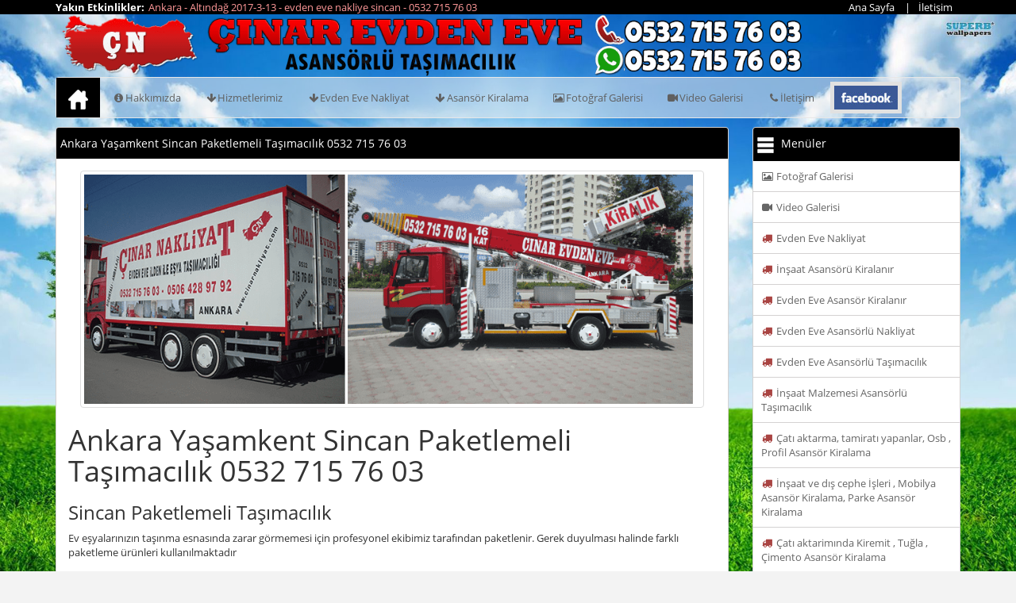

--- FILE ---
content_type: text/html; charset=utf-8
request_url: https://www.etimesgutevdeneve.com/yasamkent-evden-eve/sincan-paketlemeli-tasimacilik.html
body_size: 138274
content:

<!DOCTYPE html PUBLIC "-//W3C//DTD XHTML 1.0 Transitional//EN" "http://www.w3.org/TR/xhtml1/DTD/xhtml1-transitional.dtd">
<html xmlns="http://www.w3.org/1999/xhtml">
<head>

<meta http-equiv="Content-Type" content="text/html; charset=windows-1254" />
<meta http-equiv="Content-Type" content="text/html; charset=iso-8859-9" />
<meta http-equiv="Content-Language" content="tr" />
<meta name="keywords" content="ankara sincan paketlemeli taşımacılık,yaşamkent sincan paketlemeli taşımacılık,ankara-yaşamkent sincan paketlemeli taşımacılık,sincan paketlemeli taşımacılık" />
<meta name="description" content="Ankara Yaşamkent Sincan Paketlemeli Taşımacılık">
<meta name="author" content="recep tuna - 05051189912">
<meta name="robots" content="all">
<meta name="abstract" content="Ankara Yaşamkent Sincan Paketlemeli Taşımacılık">
<meta name="classification" content="Etimesgut Evden Eve, Çınar Nakliyat, Evden Eve , Asansör Kiralama, Kiralık Asansör , Bağlıca Asansör Kiralama">
<meta name="copyright" content="Etimesgut Evden Eve Nakliyat Asansör Kiralama Çınar Nakliyat">
<meta name="content-language" content="tr">
<meta name="rating" content="All">
<meta http-equiv="window-target" content="_top">
<meta name="robots" content="all, follow, noarchive">
<meta name="revisit-after" content="2 DAYS">
<meta property="og:url" content="http://www.etimesgutevdeneve.com/yasamkent-evden-eve/sincan-paketlemeli-tasimacilik.html" />
<meta property="og:type" content="website" />
<meta property="og:title" content=">Etimesgut Evden Eve Nakliyat Asansör Kiralama Çınar Nakliyat 0 532 715 76 03 | Ankara Yaşamkent Sincan Paketlemeli Taşımacılık" />
<meta property="og:description" content="Ankara Yaşamkent Sincan Paketlemeli Taşımacılık" />
<meta property="og:image" content="/upload/SiteAyarResim/SiteResim/00000/00000004_ozgz76autrk52.jpg" />
<link rel="image_src" href="/upload/SiteAyarResim/SiteResim/00000/00000004_ozgz76autrk52.jpg" />
<meta name="google-site-verification" content="6Yn40Tupzmjmk-d-aLdxAFRiP5sr5hymn6vzHI6SbGo" />
<meta name="msvalidate.01" content="44DFCA582009B9DD81C0CFCE30E01DBA" />

<!-- Mobile Metas -->
<meta name="viewport" content="width=device-width, initial-scale=1.0">

<link rel="icon" type="image/x-icon" href="/favicon.ico" />

<link href="http://www.etimesgutevdeneve.com/yasamkent-evden-eve/sincan-paketlemeli-tasimacilik.html" rel="canonical" />

<link href="http://www.etimesgutevdeneve.com/feed" rel="alternate" title="Etimesgut Evden Eve Nakliyat Asans&#246;r Kiralama &#199;ınar Nakliyat 0 532 715 76 03" type="application/atom+xml">
<link href="http://www.etimesgutevdeneve.com/feed" rel="alternate" title="Etimesgut Evden Eve Nakliyat Asans&#246;r Kiralama &#199;ınar Nakliyat 0 532 715 76 03" type="application/rss+xml">

        <link href="/modules/evdeneve/tema/js/tasarim/jcarousel/jcarousel.responsive.css?v=HqDQeZoOunDHwPe3-KMrYg2" rel="stylesheet" type="text/css"/>

        <link href="/modules/evdeneve/tema/js/tasarim/kayan_duyuru/ticker-style.css?v=yzgYqor1xPOwTwnSWTSNyg2" rel="stylesheet" type="text/css"/>

        <link href="/modules/evdeneve/tema/css/bootstrap.min.css?v=xhRuEWXG7D22oFdMDOAtuQ2" rel="stylesheet" type="text/css"/>

        <link href="/modules/evdeneve/tema/css/tasarim.css?v=OGTlMmDqkY8RxboeR_RcPA2" rel="stylesheet" type="text/css"/>

        <link href="/modules/evdeneve/tema/css/style.css?v=4Wi9nJRnl-BbvLQeyKKWdA2" rel="stylesheet" type="text/css"/>

        <link href="/modules/evdeneve/tema/css/mesaj_kutulari/css.css?v=BIW1XbNjukqWZT0bZMNjFg2" rel="stylesheet" type="text/css"/>

    <script src="https://use.fontawesome.com/0e8824c21c.js"></script>
    <link rel="stylesheet" href="https://cdnjs.cloudflare.com/ajax/libs/animate.css/3.5.2/animate.min.css">



    
    <style type="text/css">
        span.label a {
            color: white !important;
        }
    </style>

    <title>Ankara Yaşamkent Sincan Paketlemeli Taşımacılık 0532 715 76 03 | Etimesgut Evden Eve Nakliyat Asans&#246;r Kiralama &#199;ınar Nakliyat 0 532 715 76 03</title>
</head>
<body>


<header id="header">
    <div class="event">
        <div class="container">
            <div class="row">
                <div class="col-md-9 col-sm-9 hidden-xs yakinetkinlikler">
                    <div class="pull-left"><strong>Yakın Etkinlikler:</strong></div>
                    <div class="pull-left">
                        <div class="slide">
                                <div>
                                    <a style="color: #ff9999 !important;" href="/hizmetler/ankara/altindag/evden-eve-nakliye-sincan.html" title="Ankara - Altındağ 2017-3-13 - evden eve nakliye sincan - 0532 715 76 03">Ankara - Altındağ 2017-3-13 - evden eve nakliye sincan - 0532 715 76 03</a>
                                </div>
                                <div>
                                    <a style="color: #f9cfcf !important;" href="/hizmetler/ankara/polatli/en-ucuz-evden-eve-nakliyat.html" title="Ankara - Polatlı 2017-5-23 - En Ucuz Evden Eve Nakliyat - 0532 715 76 03">Ankara - Polatlı 2017-5-23 - En Ucuz Evden Eve Nakliyat - 0532 715 76 03</a>
                                </div>
                                <div>
                                    <a style="color: #f0f8ff !important;" href="/hizmetler/ankara/bala/kiralik-ev-tasima-asansoru-kiralik-esya-tasima-asansoru.html" title="Ankara - Bala 2017-7-15 - Kiralık Ev Taşıma Asans&#246;r&#252;, Kiralık Eşya Taşıma Asans&#246;r&#252;, - 0532 715 76 03">Ankara - Bala 2017-7-15 - Kiralık Ev Taşıma Asans&#246;r&#252;, Kiralık Eşya Taşıma Asans&#246;r&#252;, - 0532 715 76 03</a>
                                </div>
                                <div>
                                    <a style="color: #ff9999 !important;" href="/hizmetler/ankara/kazan/mobil-asansor-kiralama.html" title="Ankara - Kazan 2017-8-12 - Mobil Asans&#246;r Kiralama - 0532 715 76 03">Ankara - Kazan 2017-8-12 - Mobil Asans&#246;r Kiralama - 0532 715 76 03</a>
                                </div>
                                <div>
                                    <a style="color: #fff68f !important;" href="/hizmetler/ankara/kecioren/kiralik-dis-cephe-asansoru-kiralanir.html" title="Ankara - Ke&#231;i&#246;ren 2017-4-15 - Kiralık Dış Cephe Asans&#246;r&#252; Kiralanır - 0532 715 76 03">Ankara - Ke&#231;i&#246;ren 2017-4-15 - Kiralık Dış Cephe Asans&#246;r&#252; Kiralanır - 0532 715 76 03</a>
                                </div>
                                <div>
                                    <a style="color: #ffcc99 !important;" href="/hizmetler/ankara/kecioren/sincan-ev-esya-tasimaciligi-sincan-evden-eve.html" title="Ankara - Ke&#231;i&#246;ren 2017-4-23 - sincan ev eşya taşımacılığı, sincan evden eve - 0532 715 76 03">Ankara - Ke&#231;i&#246;ren 2017-4-23 - sincan ev eşya taşımacılığı, sincan evden eve - 0532 715 76 03</a>
                                </div>
                                <div>
                                    <a style="color: #ff9999 !important;" href="/hizmetler/ankara/elmadag/cati-aktariminda-kiremit-tugla-cimento-asansor-kiralama.html" title="Ankara - Elmadağ 2017-11-19 - &#199;atı aktarimında Kiremit , Tuğla , &#199;imento Asans&#246;r Kiralama - 0532 715 76 03">Ankara - Elmadağ 2017-11-19 - &#199;atı aktarimında Kiremit , Tuğla , &#199;imento Asans&#246;r Kiralama - 0532 715 76 03</a>
                                </div>
                                <div>
                                    <a style="color: #ffcc99 !important;" href="/hizmetler/ankara/ayas/insaat-ve-dis-cephe-isleri-mobilya-asansor-kiralama-parke-asansor-kiralama.html" title="Ankara - Ayaş 2017-2-24 - İnşaat ve dış cephe İşleri , Mobilya Asans&#246;r Kiralama, Parke Asans&#246;r Kiralama - 0532 715 76 03">Ankara - Ayaş 2017-2-24 - İnşaat ve dış cephe İşleri , Mobilya Asans&#246;r Kiralama, Parke Asans&#246;r Kiralama - 0532 715 76 03</a>
                                </div>
                                <div>
                                    <a style="color: #f9cfcf !important;" href="/hizmetler/ankara/cankaya/sincan-evden-eve-nakliyat-hizmetinde-guvenin-adresi-cinar-nakliyat.html" title="Ankara - &#199;ankaya 2017-4-17 - Sincan Evden Eve Nakliyat Hizmetinde G&#252;venin Adresi: &#199;ınar Nakliyat - 0532 715 76 03">Ankara - &#199;ankaya 2017-4-17 - Sincan Evden Eve Nakliyat Hizmetinde G&#252;venin Adresi: &#199;ınar Nakliyat - 0532 715 76 03</a>
                                </div>
                                <div>
                                    <a style="color: #ffcc99 !important;" href="/hizmetler/ankara/kizilcahamam/0532-715-76-03-sincan-evden-eve-nakliyat-nakliye-tasimacilik-fiyatlari.html" title="Ankara - Kızılcahamam 2017-2-25 - 0532 715 76 03, Sincan, Evden Eve, Nakliyat, Nakliye, Taşımacılık, Fiyatları - 0532 715 76 03">Ankara - Kızılcahamam 2017-2-25 - 0532 715 76 03, Sincan, Evden Eve, Nakliyat, Nakliye, Taşımacılık, Fiyatları - 0532 715 76 03</a>
                                </div>
                                <div>
                                    <a style="color: #f9cfcf !important;" href="/hizmetler/ankara/pursaklar/sincan-ev-esya-tasimaciligi-sincan-evden-eve.html" title="Ankara - Pursaklar 2017-5-5 - sincan ev eşya taşımacılığı, sincan evden eve - 0532 715 76 03">Ankara - Pursaklar 2017-5-5 - sincan ev eşya taşımacılığı, sincan evden eve - 0532 715 76 03</a>
                                </div>
                                <div>
                                    <a style="color: #f0f8ff !important;" href="/hizmetler/ankara/kecioren/etimesgut-nakliyat-etimesgut-tasimacilik-etimesgut-nakliye.html" title="Ankara - Ke&#231;i&#246;ren 2017-9-24 - Etimesgut Nakliyat , Etimesgut Taşımacılık, Etimesgut Nakliye - 0532 715 76 03">Ankara - Ke&#231;i&#246;ren 2017-9-24 - Etimesgut Nakliyat , Etimesgut Taşımacılık, Etimesgut Nakliye - 0532 715 76 03</a>
                                </div>
                                <div>
                                    <a style="color: #f9cfcf !important;" href="/hizmetler/ankara/yenimahalle/cinar-nakliyat-evden-eve-esya-tasimaciligi-kiralik-esya-tasima-asansoru.html" title="Ankara - Yenimahalle 2017-8-10 - &#199;ınar Nakliyat Evden Eve Eşya Taşımacılığı, Kiralık Eşya Taşıma Asans&#246;r&#252; - 0532 715 76 03">Ankara - Yenimahalle 2017-8-10 - &#199;ınar Nakliyat Evden Eve Eşya Taşımacılığı, Kiralık Eşya Taşıma Asans&#246;r&#252; - 0532 715 76 03</a>
                                </div>
                                <div>
                                    <a style="color: #fff68f !important;" href="/hizmetler/ankara/kizilcahamam/sincan-paketlemeli-tasimacilik.html" title="Ankara - Kızılcahamam 2017-11-11 - Sincan Paketlemeli Taşımacılık - 0532 715 76 03">Ankara - Kızılcahamam 2017-11-11 - Sincan Paketlemeli Taşımacılık - 0532 715 76 03</a>
                                </div>
                                <div>
                                    <a style="color: #f0f8ff !important;" href="/hizmetler/ankara/akyurt/nakliyat-asansoru-kiralama.html" title="Ankara - Akyurt 2017-10-8 - Nakliyat asans&#246;r&#252; Kiralama - 0532 715 76 03">Ankara - Akyurt 2017-10-8 - Nakliyat asans&#246;r&#252; Kiralama - 0532 715 76 03</a>
                                </div>
                                <div>
                                    <a style="color: #f9cfcf !important;" href="/hizmetler/ankara/golbasi-ankara/sincan-evden-eve-cinar-nakliyat-asansorlu-nakliyat-etimesgut-eryaman.html" title="Ankara - G&#246;lbaşı / Ankara 2017-9-16 - Sincan Evden Eve &#199;ınar&#160;Nakliyat Asans&#246;rl&#252; Nakliyat Etimesgut Eryaman - 0532 715 76 03">Ankara - G&#246;lbaşı / Ankara 2017-9-16 - Sincan Evden Eve &#199;ınar&#160;Nakliyat Asans&#246;rl&#252; Nakliyat Etimesgut Eryaman - 0532 715 76 03</a>
                                </div>
                                <div>
                                    <a style="color: #f0f8ff !important;" href="/hizmetler/ankara/mamak/insaat-asansoru-kiralanir.html" title="Ankara - Mamak 2017-6-14 - İnşaat Asans&#246;r&#252; Kiralanır - 0532 715 76 03">Ankara - Mamak 2017-6-14 - İnşaat Asans&#246;r&#252; Kiralanır - 0532 715 76 03</a>
                                </div>
                                <div>
                                    <a style="color: #ffcc99 !important;" href="/hizmetler/ankara/cubuk/cati-aktariminda-kiremit-tugla-cimento-asansor-kiralama.html" title="Ankara - &#199;ubuk 2017-9-5 - &#199;atı aktarimında Kiremit , Tuğla , &#199;imento Asans&#246;r Kiralama - 0532 715 76 03">Ankara - &#199;ubuk 2017-9-5 - &#199;atı aktarimında Kiremit , Tuğla , &#199;imento Asans&#246;r Kiralama - 0532 715 76 03</a>
                                </div>
                                <div>
                                    <a style="color: #fff68f !important;" href="/hizmetler/ankara/golbasi-ankara/sincan-evden-eve-nakliyat-asansorlu-tasimacilik.html" title="Ankara - G&#246;lbaşı / Ankara 2017-4-4 - Sincan Evden Eve Nakliyat Asans&#246;rl&#252; Taşımacılık - 0532 715 76 03">Ankara - G&#246;lbaşı / Ankara 2017-4-4 - Sincan Evden Eve Nakliyat Asans&#246;rl&#252; Taşımacılık - 0532 715 76 03</a>
                                </div>
                                <div>
                                    <a style="color: #f9cfcf !important;" href="/hizmetler/ankara/beypazari/evden-eve-paketlemeli-nakliyecilik.html" title="Ankara - Beypazarı 2017-1-27 - Evden Eve Paketlemeli Nakliyecilik - 0532 715 76 03">Ankara - Beypazarı 2017-1-27 - Evden Eve Paketlemeli Nakliyecilik - 0532 715 76 03</a>
                                </div>
                                <div>
                                    <a style="color: #f9cfcf !important;" href="/hizmetler/ankara/beypazari/kucuk-nakliye-araci-sehir-ici-parca-esya-tasima-kamyonet-kiralama.html" title="Ankara - Beypazarı 2017-9-15 - K&#252;&#231;&#252;k Nakliye Aracı , Şehir İ&#231;i Par&#231;a Eşya Taşıma, Kamyonet kiralama - 0532 715 76 03">Ankara - Beypazarı 2017-9-15 - K&#252;&#231;&#252;k Nakliye Aracı , Şehir İ&#231;i Par&#231;a Eşya Taşıma, Kamyonet kiralama - 0532 715 76 03</a>
                                </div>
                                <div>
                                    <a style="color: #fff68f !important;" href="/hizmetler/ankara/polatli/kiralik-ev-tasima-asansoru-kiralik-esya-tasima-asansoru.html" title="Ankara - Polatlı 2017-3-29 - Kiralık Ev Taşıma Asans&#246;r&#252;, Kiralık Eşya Taşıma Asans&#246;r&#252;, - 0532 715 76 03">Ankara - Polatlı 2017-3-29 - Kiralık Ev Taşıma Asans&#246;r&#252;, Kiralık Eşya Taşıma Asans&#246;r&#252;, - 0532 715 76 03</a>
                                </div>
                                <div>
                                    <a style="color: #ffcc99 !important;" href="/hizmetler/ankara/nallihan/insaat-asansoru-kiralanir.html" title="Ankara - Nallıhan 2017-3-11 - İnşaat Asans&#246;r&#252; Kiralanır - 0532 715 76 03">Ankara - Nallıhan 2017-3-11 - İnşaat Asans&#246;r&#252; Kiralanır - 0532 715 76 03</a>
                                </div>
                                <div>
                                    <a style="color: #fff68f !important;" href="/hizmetler/ankara/camlidere/esya-tasima-asansoru-kiralama-seyyar-ve-rayli-asansor.html" title="Ankara - &#199;amlıdere 2017-3-9 - Eşya taşıma asans&#246;r&#252; kiralama seyyar ve raylı asans&#246;r - 0532 715 76 03">Ankara - &#199;amlıdere 2017-3-9 - Eşya taşıma asans&#246;r&#252; kiralama seyyar ve raylı asans&#246;r - 0532 715 76 03</a>
                                </div>
                                <div>
                                    <a style="color: #ffcc99 !important;" href="/hizmetler/ankara/sereflikochisar/evden-eve-asansorlu-tasimacilik.html" title="Ankara - Şerefliko&#231;hisar 2017-10-7 - Evden Eve Asans&#246;rl&#252; Taşımacılık - 0532 715 76 03">Ankara - Şerefliko&#231;hisar 2017-10-7 - Evden Eve Asans&#246;rl&#252; Taşımacılık - 0532 715 76 03</a>
                                </div>
                                <div>
                                    <a style="color: #f0f8ff !important;" href="/hizmetler/ankara/polatli/etimesgutdan-sehir-ici-evden-eve-etimesgut-evden-eve-nakliyat-uygun-fiyat-724-hizmet-ucretsiz-e.html" title="Ankara - Polatlı 2017-9-24 - Etimesgut&#39;dan Şehir İ&#231;i&#160;Evden Eve Etimesgut Evden Eve&#160;Nakliyat. Uygun Fiyat. 7/24 Hizmet. &#220;cretsiz E - 0532 715 76 03">Ankara - Polatlı 2017-9-24 - Etimesgut&#39;dan Şehir İ&#231;i&#160;Evden Eve Etimesgut Evden Eve&#160;Nakliyat. Uygun Fiyat. 7/24 Hizmet. &#220;cretsiz E - 0532 715 76 03</a>
                                </div>
                                <div>
                                    <a style="color: #f0f8ff !important;" href="/hizmetler/ankara/yenimahalle/0532-715-76-03-sincan-evden-eve-nakliyat-nakliye-tasimacilik-fiyatlari.html" title="Ankara - Yenimahalle 2017-10-5 - 0532 715 76 03, Sincan, Evden Eve, Nakliyat, Nakliye, Taşımacılık, Fiyatları - 0532 715 76 03">Ankara - Yenimahalle 2017-10-5 - 0532 715 76 03, Sincan, Evden Eve, Nakliyat, Nakliye, Taşımacılık, Fiyatları - 0532 715 76 03</a>
                                </div>
                                <div>
                                    <a style="color: #fff68f !important;" href="/hizmetler/ankara/yenimahalle/sincan-evden-eve-asansorlu-nakliyat-sincanevdeneve-net.html" title="Ankara - Yenimahalle 2017-11-19 - Sincan Evden Eve Asans&#246;rl&#252; Nakliyat sincanevdeneve.net - 0532 715 76 03">Ankara - Yenimahalle 2017-11-19 - Sincan Evden Eve Asans&#246;rl&#252; Nakliyat sincanevdeneve.net - 0532 715 76 03</a>
                                </div>
                                <div>
                                    <a style="color: #ff9999 !important;" href="/hizmetler/ankara/evren/evden-eve-nakliyat-asansorlu-nakliyat-ve-asansorle-ev-tasima-hizmeti.html" title="Ankara - Evren 2017-9-15 - Evden Eve Nakliyat, Asans&#246;rl&#252; Nakliyat ve Asans&#246;rle Ev Taşıma Hizmeti - 0532 715 76 03">Ankara - Evren 2017-9-15 - Evden Eve Nakliyat, Asans&#246;rl&#252; Nakliyat ve Asans&#246;rle Ev Taşıma Hizmeti - 0532 715 76 03</a>
                                </div>
                                <div>
                                    <a style="color: #f9cfcf !important;" href="/hizmetler/ankara/kecioren/evden-eve-tasima-asansor-fiyatlari.html" title="Ankara - Ke&#231;i&#246;ren 2017-11-3 - Evden eve taşıma asans&#246;r fiyatları - 0532 715 76 03">Ankara - Ke&#231;i&#246;ren 2017-11-3 - Evden eve taşıma asans&#246;r fiyatları - 0532 715 76 03</a>
                                </div>
                        </div>
                    </div>
                </div>
                <div class="col-md-3 col-sm-3 col-xs-12">
                    <div class="pull-right">
                        <ul>
                            <li><a href="/">Ana Sayfa</a></li>

                            <li><a href="/iletisim.html">İletişim</a></li>
                        </ul>
                    </div>
                </div>
            </div>
        </div>
    </div>
    <div class="container">
        <div class="header-banner">
            <div class="row">
                <div class="col-md-10 col-xs-12">
                    <a href="/" title=""><img tel="0532 715 76 03" src="/upload/SiteAyarResim/SiteResim/00000/00000001_rjbhlk6uth7s4.png" alt="Etimesgut Evden Eve Asans&#246;r Kiralama &#199;ınar Nakliyat 0 532 783 82 24" class="logo img-responsive animated bounceInRight" /> </a>
                </div>
            </div>
        </div>
    </div>
</header>

<div class="container">
    <nav class="navbar navbar-default" id="navbar" role="navigation">
        <div class="navbar-header">
            <button type="button" class="navbar-toggle" data-toggle="collapse" data-target="#bs-example-navbar-collapse-1">
                <span class="sr-only">Toggle navigation</span>
                <span class="icon-bar"></span>
                <span class="icon-bar"></span>
                <span class="icon-bar"></span>
            </button>
        </div>

        <nav class="collapse navbar-collapse bs-navbar-collapse" id="bs-example-navbar-collapse-1">

            <ul class="nav navbar-nav">
                <li class="home">
                    <a href="/">
                        <img src="/modules/evdeneve/Tema/images/ico-home.png" alt="Ana Sayfa" />
                    </a>
                </li>
                <li><a href="/cinar-nakliyat/hakkimizda.html" title="Etimesgut Evden Eve Asans&#246;r Kiralama &#199;ınar Nakliyat 0 532 783 82 24"><i class="fa fa-info-circle fa-fw"></i>Hakkımızda</a></li>
                <li class="dropdown">
                    <a href="#" class="dropdown-toggle" data-toggle="dropdown" role="button" aria-expanded="false"><i class="fa fa-arrow-down fa-fw"></i>Hizmetlerimiz</a>
                    <ul class="dropdown-menu" role="menu">
                            <li><a href="/hizmetler/evden-eve-nakliyat.html" title="Evden Eve Nakliyat"><i class="fa fa-arrow-circle-right fa-fw"></i>Evden Eve Nakliyat</a></li>
                            <li><a href="/hizmetler/insaat-asansoru-kiralanir.html" title="İnşaat Asans&#246;r&#252; Kiralanır"><i class="fa fa-arrow-circle-right fa-fw"></i>İnşaat Asans&#246;r&#252; Kiralanır</a></li>
                            <li><a href="/hizmetler/evden-eve-asansor-kiralanir.html" title="Evden Eve Asans&#246;r Kiralanır"><i class="fa fa-arrow-circle-right fa-fw"></i>Evden Eve Asans&#246;r Kiralanır</a></li>
                            <li><a href="/hizmetler/evden-eve-asansorlu-nakliyat.html" title="Evden Eve Asans&#246;rl&#252; Nakliyat"><i class="fa fa-arrow-circle-right fa-fw"></i>Evden Eve Asans&#246;rl&#252; Nakliyat</a></li>
                            <li><a href="/hizmetler/evden-eve-asansorlu-tasimacilik.html" title="Evden Eve Asans&#246;rl&#252; Taşımacılık"><i class="fa fa-arrow-circle-right fa-fw"></i>Evden Eve Asans&#246;rl&#252; Taşımacılık</a></li>
                            <li><a href="/hizmetler/insaat-malzemesi-asansorlu-tasimacilik.html" title="İnşaat Malzemesi Asans&#246;rl&#252; Taşımacılık"><i class="fa fa-arrow-circle-right fa-fw"></i>İnşaat Malzemesi Asans&#246;rl&#252; Taşımacılık</a></li>
                            <li><a href="/hizmetler/cati-aktarma-tamirati-yapanlar-osb-profil-asansor-kiralama.html" title="&#199;atı aktarma, tamiratı yapanlar, Osb , Profil Asans&#246;r Kiralama"><i class="fa fa-arrow-circle-right fa-fw"></i>&#199;atı aktarma, tamiratı yapanlar, Osb , Profil Asans&#246;r Kiralama</a></li>
                            <li><a href="/hizmetler/insaat-ve-dis-cephe-isleri-mobilya-asansor-kiralama-parke-asansor-kiralama.html" title="İnşaat ve dış cephe İşleri , Mobilya Asans&#246;r Kiralama, Parke Asans&#246;r Kiralama"><i class="fa fa-arrow-circle-right fa-fw"></i>İnşaat ve dış cephe İşleri , Mobilya Asans&#246;r Kiralama, Parke Asans&#246;r Kiralama</a></li>
                            <li><a href="/hizmetler/cati-aktariminda-kiremit-tugla-cimento-asansor-kiralama.html" title="&#199;atı aktarimında Kiremit , Tuğla , &#199;imento Asans&#246;r Kiralama"><i class="fa fa-arrow-circle-right fa-fw"></i>&#199;atı aktarimında Kiremit , Tuğla , &#199;imento Asans&#246;r Kiralama</a></li>
                            <li><a href="/hizmetler/kiralik-asansor.html" title="Kiralık Asans&#246;r"><i class="fa fa-arrow-circle-right fa-fw"></i>Kiralık Asans&#246;r</a></li>
                            <li><a href="/hizmetler/nakliyat-asansoru-kiralama.html" title="Nakliyat asans&#246;r&#252; Kiralama"><i class="fa fa-arrow-circle-right fa-fw"></i>Nakliyat asans&#246;r&#252; Kiralama</a></li>
                            <li><a href="/hizmetler/dis-cephe-nakliyat-asansoru-kiralama.html" title="Dış cephe nakliyat asans&#246;r&#252; kiralama"><i class="fa fa-arrow-circle-right fa-fw"></i>Dış cephe nakliyat asans&#246;r&#252; kiralama</a></li>
                            <li><a href="/hizmetler/kiralik-yuk-asansoru.html" title="KİRALIK Y&#220;K ASANS&#214;R&#220;"><i class="fa fa-arrow-circle-right fa-fw"></i>KİRALIK Y&#220;K ASANS&#214;R&#220;</a></li>
                            <li><a href="/hizmetler/asansorlu-ev-tasima.html" title="ASANS&#214;RL&#220; EV TAŞIMA"><i class="fa fa-arrow-circle-right fa-fw"></i>ASANS&#214;RL&#220; EV TAŞIMA</a></li>
                            <li><a href="/hizmetler/mobil-asansor-kiralama.html" title="Mobil Asans&#246;r Kiralama"><i class="fa fa-arrow-circle-right fa-fw"></i>Mobil Asans&#246;r Kiralama</a></li>
                            <li><a href="/hizmetler/mobilya-asansoru-kiralanir.html" title="Mobilya Asans&#246;r&#252; Kiralanır"><i class="fa fa-arrow-circle-right fa-fw"></i>Mobilya Asans&#246;r&#252; Kiralanır</a></li>
                            <li><a href="/hizmetler/evden-eve-nakliyeci.html" title="EVDEN EVE NAKLİYECİ"><i class="fa fa-arrow-circle-right fa-fw"></i>EVDEN EVE NAKLİYECİ</a></li>
                            <li><a href="/hizmetler/0532-715-76-03-sincan-evden-eve-nakliyat-nakliye-tasimacilik-fiyatlari.html" title="0532 715 76 03, Sincan, Evden Eve, Nakliyat, Nakliye, Taşımacılık, Fiyatları"><i class="fa fa-arrow-circle-right fa-fw"></i>0532 715 76 03, Sincan, Evden Eve, Nakliyat, Nakliye, Taşımacılık, Fiyatları</a></li>
                            <li><a href="/hizmetler/sincan-evden-eve-asansorlu-nakliyat.html" title="Sincan Evden Eve Asans&#246;rl&#252; Nakliyat"><i class="fa fa-arrow-circle-right fa-fw"></i>Sincan Evden Eve Asans&#246;rl&#252; Nakliyat</a></li>
                            <li><a href="/hizmetler/sincan-paketlemeli-tasimacilik.html" title="Sincan Paketlemeli Taşımacılık"><i class="fa fa-arrow-circle-right fa-fw"></i>Sincan Paketlemeli Taşımacılık</a></li>
                            <li><a href="/hizmetler/evden-eve-paketlemeli-nakliyecilik.html" title="Evden Eve Paketlemeli Nakliyecilik"><i class="fa fa-arrow-circle-right fa-fw"></i>Evden Eve Paketlemeli Nakliyecilik</a></li>
                            <li><a href="/hizmetler/en-ucuz-evden-eve-nakliyat.html" title="En Ucuz Evden Eve Nakliyat"><i class="fa fa-arrow-circle-right fa-fw"></i>En Ucuz Evden Eve Nakliyat</a></li>
                            <li><a href="/hizmetler/sincan-evden-eve-nakliyat.html" title="Sincan Evden Eve Nakliyat"><i class="fa fa-arrow-circle-right fa-fw"></i>Sincan Evden Eve Nakliyat</a></li>
                            <li><a href="/hizmetler/evden-eve-nakliye-sincan.html" title="evden eve nakliye sincan"><i class="fa fa-arrow-circle-right fa-fw"></i>evden eve nakliye sincan</a></li>
                            <li><a href="/hizmetler/sincan-evden-eve-cinar-nakliyat-asansorlu-nakliyat-etimesgut-eryaman.html" title="Sincan Evden Eve &#199;ınar&#160;Nakliyat Asans&#246;rl&#252; Nakliyat Etimesgut Eryaman"><i class="fa fa-arrow-circle-right fa-fw"></i>Sincan Evden Eve &#199;ınar&#160;Nakliyat Asans&#246;rl&#252; Nakliyat Etimesgut Eryaman</a></li>
                            <li><a href="/hizmetler/sincan-evden-eve-nakliyat-asansorlu-tasimacilik.html" title="Sincan Evden Eve Nakliyat Asans&#246;rl&#252; Taşımacılık"><i class="fa fa-arrow-circle-right fa-fw"></i>Sincan Evden Eve Nakliyat Asans&#246;rl&#252; Taşımacılık</a></li>
                            <li><a href="/hizmetler/sincan-evden-eve-nakliyat-asansorlu-tasima-cinar-nakliyat-sincan.html" title="Sincan Evden Eve Nakliyat, Asans&#246;rl&#252; Taşıma &#199;ınar Nakliyat Sincan"><i class="fa fa-arrow-circle-right fa-fw"></i>Sincan Evden Eve Nakliyat, Asans&#246;rl&#252; Taşıma &#199;ınar Nakliyat Sincan</a></li>
                            <li><a href="/hizmetler/sincan-ev-esya-tasimaciligi-sincan-evden-eve.html" title="sincan ev eşya taşımacılığı, sincan evden eve"><i class="fa fa-arrow-circle-right fa-fw"></i>sincan ev eşya taşımacılığı, sincan evden eve</a></li>
                            <li><a href="/hizmetler/sincan-evden-eve-cinar-nakliyat.html" title="Sincan Evden Eve &#199;ınar Nakliyat"><i class="fa fa-arrow-circle-right fa-fw"></i>Sincan Evden Eve &#199;ınar Nakliyat</a></li>
                            <li><a href="/hizmetler/evden-eve-nakliyat-asansorlu-tasimacilik-ofis-is-yeri-tasima.html" title="Evden Eve Nakliyat, Asans&#246;rl&#252; Taşımacılık, Ofis / İş Yeri Taşıma"><i class="fa fa-arrow-circle-right fa-fw"></i>Evden Eve Nakliyat, Asans&#246;rl&#252; Taşımacılık, Ofis / İş Yeri Taşıma</a></li>
                            <li><a href="/hizmetler/etimesgutdan-sehir-ici-evden-eve-etimesgut-evden-eve-nakliyat-uygun-fiyat-724-hizmet-ucretsiz-e.html" title="Etimesgut&#39;dan Şehir İ&#231;i&#160;Evden Eve Etimesgut Evden Eve&#160;Nakliyat. Uygun Fiyat. 7/24 Hizmet. &#220;cretsiz E"><i class="fa fa-arrow-circle-right fa-fw"></i>Etimesgut&#39;dan Şehir İ&#231;i&#160;Evden Eve Etimesgut Evden Eve&#160;Nakliyat. Uygun Fiyat. 7/24 Hizmet. &#220;cretsiz E</a></li>
                            <li><a href="/hizmetler/kiralik-manitou.html" title="Kiralık Manitou"><i class="fa fa-arrow-circle-right fa-fw"></i>Kiralık Manitou</a></li>
                            <li><a href="/hizmetler/etimesgut-evden-eve-asansorlu-nakliyat-etimesgut.html" title="Etimesgut evden eve asans&#246;rl&#252; nakliyat etimesgut"><i class="fa fa-arrow-circle-right fa-fw"></i>Etimesgut evden eve asans&#246;rl&#252; nakliyat etimesgut</a></li>
                            <li><a href="/hizmetler/acil-asansor-kiralama-acil-asansor-kiralik-asansor.html" title="Acil Asans&#246;r Kiralama Acil Asans&#246;r Kiralık Asans&#246;r"><i class="fa fa-arrow-circle-right fa-fw"></i>Acil Asans&#246;r Kiralama Acil Asans&#246;r Kiralık Asans&#246;r</a></li>
                            <li><a href="/hizmetler/evden-eve-nakliyat-asansorlu-nakliyat-ve-asansorle-ev-tasima-hizmeti.html" title="Evden Eve Nakliyat, Asans&#246;rl&#252; Nakliyat ve Asans&#246;rle Ev Taşıma Hizmeti"><i class="fa fa-arrow-circle-right fa-fw"></i>Evden Eve Nakliyat, Asans&#246;rl&#252; Nakliyat ve Asans&#246;rle Ev Taşıma Hizmeti</a></li>
                            <li><a href="/hizmetler/nakliyat-asansoru-kiralik-sincan-etimesgut-eryaman.html" title="Nakliyat Asans&#246;r&#252; Kiralık Sincan, Etimesgut, Eryaman"><i class="fa fa-arrow-circle-right fa-fw"></i>Nakliyat Asans&#246;r&#252; Kiralık Sincan, Etimesgut, Eryaman</a></li>
                            <li><a href="/hizmetler/kiralik-ev-tasima-asansoru-kiralik-esya-tasima-asansoru.html" title="Kiralık Ev Taşıma Asans&#246;r&#252;, Kiralık Eşya Taşıma Asans&#246;r&#252;,"><i class="fa fa-arrow-circle-right fa-fw"></i>Kiralık Ev Taşıma Asans&#246;r&#252;, Kiralık Eşya Taşıma Asans&#246;r&#252;,</a></li>
                            <li><a href="/hizmetler/kiralik-dis-cephe-asansoru-kiralanir.html" title="Kiralık Dış Cephe Asans&#246;r&#252; Kiralanır"><i class="fa fa-arrow-circle-right fa-fw"></i>Kiralık Dış Cephe Asans&#246;r&#252; Kiralanır</a></li>
                            <li><a href="/hizmetler/cinar-nakliyat-evden-eve-esya-tasimaciligi-kiralik-esya-tasima-asansoru.html" title="&#199;ınar Nakliyat Evden Eve Eşya Taşımacılığı, Kiralık Eşya Taşıma Asans&#246;r&#252;"><i class="fa fa-arrow-circle-right fa-fw"></i>&#199;ınar Nakliyat Evden Eve Eşya Taşımacılığı, Kiralık Eşya Taşıma Asans&#246;r&#252;</a></li>
                            <li><a href="/hizmetler/sincan-nakliyat-sincan-tasimacilik-sincan-nakliye.html" title="Sincan Nakliyat , Sincan Taşımacılık, Sincan Nakliye"><i class="fa fa-arrow-circle-right fa-fw"></i>Sincan Nakliyat , Sincan Taşımacılık, Sincan Nakliye</a></li>
                            <li><a href="/hizmetler/etimesgut-nakliyat-etimesgut-tasimacilik-etimesgut-nakliye.html" title="Etimesgut Nakliyat , Etimesgut Taşımacılık, Etimesgut Nakliye"><i class="fa fa-arrow-circle-right fa-fw"></i>Etimesgut Nakliyat , Etimesgut Taşımacılık, Etimesgut Nakliye</a></li>
                            <li><a href="/hizmetler/sincan-sehir-ici-nakliyat-parca-esya-tasima.html" title="SİNCAN ŞEHİR İ&#199;İ NAKLİYAT (Par&#231;a Eşya Taşıma)"><i class="fa fa-arrow-circle-right fa-fw"></i>SİNCAN ŞEHİR İ&#199;İ NAKLİYAT (Par&#231;a Eşya Taşıma)</a></li>
                            <li><a href="/hizmetler/etimesgut-kiralik-asansor-sincan-kiralik-asansor-eryaman-kiralik-asansor.html" title="Etimesgut Kiralık Asans&#246;r, Sincan Kiralık Asans&#246;r, Eryaman Kiralık Asans&#246;r"><i class="fa fa-arrow-circle-right fa-fw"></i>Etimesgut Kiralık Asans&#246;r, Sincan Kiralık Asans&#246;r, Eryaman Kiralık Asans&#246;r</a></li>
                            <li><a href="/hizmetler/ev-esya-tasima-nakliyeci-asansorle-ev-esyasi-tasima-kiralik-asansor-ankara.html" title="Ev eşya taşıma nakliyeci asans&#246;rle ev eşyası taşıma kiralık asans&#246;r ankara"><i class="fa fa-arrow-circle-right fa-fw"></i>Ev eşya taşıma nakliyeci asans&#246;rle ev eşyası taşıma kiralık asans&#246;r ankara</a></li>
                            <li><a href="/hizmetler/ankara-asansor-kiralama-hizmeti-sizlere-basta-kalite-ve-maddi-acidan-tasarruf.html" title="Ankara asans&#246;r kiralama hizmeti sizlere başta kalite ve maddi acıdan tasarruf"><i class="fa fa-arrow-circle-right fa-fw"></i>Ankara asans&#246;r kiralama hizmeti sizlere başta kalite ve maddi acıdan tasarruf</a></li>
                            <li><a href="/hizmetler/evden-eve-ev-tasima-sincan-nakliye-fiyatlari.html" title="Evden eve ev taşıma sincan nakliye fiyatları"><i class="fa fa-arrow-circle-right fa-fw"></i>Evden eve ev taşıma sincan nakliye fiyatları</a></li>
                            <li><a href="/hizmetler/sincan-evden-eve-asansorlu-nakliyat-en-ucuz-nakliye.html" title="Sincan evden eve asans&#246;rl&#252; nakliyat en ucuz nakliye"><i class="fa fa-arrow-circle-right fa-fw"></i>Sincan evden eve asans&#246;rl&#252; nakliyat en ucuz nakliye</a></li>
                            <li><a href="/hizmetler/ev-tasima-asansoru-kiralama-ankara.html" title="Ev taşıma asans&#246;r&#252; kiralama ankara"><i class="fa fa-arrow-circle-right fa-fw"></i>Ev taşıma asans&#246;r&#252; kiralama ankara</a></li>
                            <li><a href="/hizmetler/evden-eve-nakliyata-insaat-mobilya-asansor-kiralama-yapilir.html" title="Evden eve nakliyata, inşaat, mobilya&#160;asans&#246;r kiralama&#160;yapılır"><i class="fa fa-arrow-circle-right fa-fw"></i>Evden eve nakliyata, inşaat, mobilya&#160;asans&#246;r kiralama&#160;yapılır</a></li>
                            <li><a href="/hizmetler/kucuk-nakliye-araci-sehir-ici-parca-esya-tasima-kamyonet-kiralama.html" title="K&#252;&#231;&#252;k Nakliye Aracı , Şehir İ&#231;i Par&#231;a Eşya Taşıma, Kamyonet kiralama"><i class="fa fa-arrow-circle-right fa-fw"></i>K&#252;&#231;&#252;k Nakliye Aracı , Şehir İ&#231;i Par&#231;a Eşya Taşıma, Kamyonet kiralama</a></li>
                            <li><a href="/hizmetler/evden-eve-moduler-kiralik-asansor.html" title="Evden eve mod&#252;ler kiralık asans&#246;r"><i class="fa fa-arrow-circle-right fa-fw"></i>Evden eve mod&#252;ler kiralık asans&#246;r</a></li>
                            <li><a href="/hizmetler/sincan-evden-eve-asansorlu-nakliyat-sincanevdeneve-net.html" title="Sincan Evden Eve Asans&#246;rl&#252; Nakliyat sincanevdeneve.net"><i class="fa fa-arrow-circle-right fa-fw"></i>Sincan Evden Eve Asans&#246;rl&#252; Nakliyat sincanevdeneve.net</a></li>
                            <li><a href="/hizmetler/evden-eve-asansorlu-ev-esyasi-tasima.html" title="Evden Eve Asans&#246;rl&#252; Ev Eşyası Taşıma"><i class="fa fa-arrow-circle-right fa-fw"></i>Evden Eve Asans&#246;rl&#252; Ev Eşyası Taşıma</a></li>
                            <li><a href="/hizmetler/esya-tasima-asansoru-kiralama-seyyar-ve-rayli-asansor.html" title="Eşya taşıma asans&#246;r&#252; kiralama seyyar ve raylı asans&#246;r"><i class="fa fa-arrow-circle-right fa-fw"></i>Eşya taşıma asans&#246;r&#252; kiralama seyyar ve raylı asans&#246;r</a></li>
                            <li><a href="/hizmetler/ankara-kiralik-asansor-ankara-asansor-kiralama.html" title="Ankara Kiralık Asans&#246;r ANKARA ASANS&#214;R KİRALAMA"><i class="fa fa-arrow-circle-right fa-fw"></i>Ankara Kiralık Asans&#246;r ANKARA ASANS&#214;R KİRALAMA</a></li>
                            <li><a href="/hizmetler/evden-eve-tasima-asansor-fiyatlari.html" title="Evden eve taşıma asans&#246;r fiyatları"><i class="fa fa-arrow-circle-right fa-fw"></i>Evden eve taşıma asans&#246;r fiyatları</a></li>
                            <li><a href="/hizmetler/kiralik-sepetli-vinc.html" title="Kiralık Sepetli Vin&#231;"><i class="fa fa-arrow-circle-right fa-fw"></i>Kiralık Sepetli Vin&#231;</a></li>
                            <li><a href="/hizmetler/sincan-evden-eve-nakliyat-hizmetinde-guvenin-adresi-cinar-nakliyat.html" title="Sincan Evden Eve Nakliyat Hizmetinde G&#252;venin Adresi: &#199;ınar Nakliyat"><i class="fa fa-arrow-circle-right fa-fw"></i>Sincan Evden Eve Nakliyat Hizmetinde G&#252;venin Adresi: &#199;ınar Nakliyat</a></li>
                    </ul>
                </li>
                <li class="dropdown">
                    <a href="#" class="dropdown-toggle" data-toggle="dropdown" role="button" aria-expanded="false"><i class="fa fa-arrow-down fa-fw"></i>Evden Eve Nakliyat</a>
                    <ul class="dropdown-menu" role="menu">
                            <li><a href="/etimesgut-evden-eve-nakliyat.html" title="Etimesgut Evden Eve Asansörlü Nakliyat Hizmetleri"><i class="fa fa-arrow-circle-right fa-fw"></i>Etimesgut Evden Eve Asansörlü Nakliyat</a></li>
                            <li><a href="/sincan-evden-eve-nakliyat.html" title="Sincan Evden Eve Asansörlü Nakliyat Hizmetleri"><i class="fa fa-arrow-circle-right fa-fw"></i>Sincan Evden Eve Asansörlü Nakliyat</a></li>
                            <li><a href="/yenikent-evden-eve-nakliyat.html" title="Yenikent Evden Eve Asansörlü Nakliyat Hizmetleri"><i class="fa fa-arrow-circle-right fa-fw"></i>Yenikent Evden Eve Asansörlü Nakliyat</a></li>
                            <li><a href="/yapracik-evden-eve-nakliyat.html" title="Yapracık Evden Eve Asansörlü Nakliyat Hizmetleri"><i class="fa fa-arrow-circle-right fa-fw"></i>Yapracık Evden Eve Asansörlü Nakliyat</a></li>
                            <li><a href="/baglica-evden-eve-nakliyat.html" title="Bağlıca Evden Eve Asansörlü Nakliyat Hizmetleri"><i class="fa fa-arrow-circle-right fa-fw"></i>Bağlıca Evden Eve Asansörlü Nakliyat</a></li>
                            <li><a href="/eryaman-evden-eve-nakliyat.html" title="Eryaman Evden Eve Asansörlü Nakliyat Hizmetleri"><i class="fa fa-arrow-circle-right fa-fw"></i>Eryaman Evden Eve Asansörlü Nakliyat</a></li>
                            <li><a href="/elvankent-evden-eve-nakliyat.html" title="Elvankent Evden Eve Asansörlü Nakliyat Hizmetleri"><i class="fa fa-arrow-circle-right fa-fw"></i>Elvankent Evden Eve Asansörlü Nakliyat</a></li>
                            <li><a href="/umitkoy-evden-eve-nakliyat.html" title="&#220;mitk&#246;y Evden Eve Asansörlü Nakliyat Hizmetleri"><i class="fa fa-arrow-circle-right fa-fw"></i>&#220;mitk&#246;y Evden Eve Asansörlü Nakliyat</a></li>
                            <li><a href="/cayyolu-evden-eve-nakliyat.html" title="&#199;ayyolu Evden Eve Asansörlü Nakliyat Hizmetleri"><i class="fa fa-arrow-circle-right fa-fw"></i>&#199;ayyolu Evden Eve Asansörlü Nakliyat</a></li>
                            <li><a href="/saraycik-evden-eve-nakliyat.html" title="Saraycık Evden Eve Asansörlü Nakliyat Hizmetleri"><i class="fa fa-arrow-circle-right fa-fw"></i>Saraycık Evden Eve Asansörlü Nakliyat</a></li>
                            <li><a href="/batikent-evden-eve-nakliyat.html" title="Batıkent Evden Eve Asansörlü Nakliyat Hizmetleri"><i class="fa fa-arrow-circle-right fa-fw"></i>Batıkent Evden Eve Asansörlü Nakliyat</a></li>
                            <li><a href="/batikent-cakirlar-evden-eve-nakliyat.html" title="Batıkent &#199;akırlar Evden Eve Asansörlü Nakliyat Hizmetleri"><i class="fa fa-arrow-circle-right fa-fw"></i>Batıkent &#199;akırlar Evden Eve Asansörlü Nakliyat</a></li>
                            <li><a href="/ostim-evden-eve-nakliyat.html" title="Ostim Evden Eve Asansörlü Nakliyat Hizmetleri"><i class="fa fa-arrow-circle-right fa-fw"></i>Ostim Evden Eve Asansörlü Nakliyat</a></li>
                            <li><a href="/susuz-mahallesi-evden-eve-nakliyat.html" title="Susuz Mahallesi Evden Eve Asansörlü Nakliyat Hizmetleri"><i class="fa fa-arrow-circle-right fa-fw"></i>Susuz Mahallesi Evden Eve Asansörlü Nakliyat</a></li>
                            <li><a href="/ankara-evden-eve-nakliyat.html" title="Ankara Evden Eve Asansörlü Nakliyat Hizmetleri"><i class="fa fa-arrow-circle-right fa-fw"></i>Ankara Evden Eve Asansörlü Nakliyat</a></li>
                            <li><a href="/ayas-evden-eve-nakliyat.html" title="Ayaş Evden Eve Asansörlü Nakliyat Hizmetleri"><i class="fa fa-arrow-circle-right fa-fw"></i>Ayaş Evden Eve Asansörlü Nakliyat</a></li>
                            <li><a href="/ivogsan-evden-eve-nakliyat.html" title="İvogsan Evden Eve Asansörlü Nakliyat Hizmetleri"><i class="fa fa-arrow-circle-right fa-fw"></i>İvogsan Evden Eve Asansörlü Nakliyat</a></li>
                            <li><a href="/ivedik-evden-eve-nakliyat.html" title="İvedik Evden Eve Asansörlü Nakliyat Hizmetleri"><i class="fa fa-arrow-circle-right fa-fw"></i>İvedik Evden Eve Asansörlü Nakliyat</a></li>
                            <li><a href="/siteler-evden-eve-nakliyat.html" title="Siteler Evden Eve Asansörlü Nakliyat Hizmetleri"><i class="fa fa-arrow-circle-right fa-fw"></i>Siteler Evden Eve Asansörlü Nakliyat</a></li>
                            <li><a href="/yapracik-toki-evden-eve-nakliyat.html" title="Yapracık TOKİ Evden Eve Asansörlü Nakliyat Hizmetleri"><i class="fa fa-arrow-circle-right fa-fw"></i>Yapracık TOKİ Evden Eve Asansörlü Nakliyat</a></li>
                            <li><a href="/yenimahalle-evden-eve-nakliyat.html" title="Yenimahalle Evden Eve Asansörlü Nakliyat Hizmetleri"><i class="fa fa-arrow-circle-right fa-fw"></i>Yenimahalle Evden Eve Asansörlü Nakliyat</a></li>
                            <li><a href="/yasamkent-evden-eve-nakliyat.html" title="Yaşamkent Evden Eve Asansörlü Nakliyat Hizmetleri"><i class="fa fa-arrow-circle-right fa-fw"></i>Yaşamkent Evden Eve Asansörlü Nakliyat</a></li>
                            <li><a href="/yahyalar-evden-eve-nakliyat.html" title="Yahyalar Evden Eve Asansörlü Nakliyat Hizmetleri"><i class="fa fa-arrow-circle-right fa-fw"></i>Yahyalar Evden Eve Asansörlü Nakliyat</a></li>
                            <li><a href="/sincan-fatih-evden-eve-nakliyat.html" title="Sincan Fatih Evden Eve Asansörlü Nakliyat Hizmetleri"><i class="fa fa-arrow-circle-right fa-fw"></i>Sincan Fatih Evden Eve Asansörlü Nakliyat</a></li>
                            <li><a href="/torekent-evden-eve-nakliyat.html" title="T&#246;rekent Evden Eve Asansörlü Nakliyat Hizmetleri"><i class="fa fa-arrow-circle-right fa-fw"></i>T&#246;rekent Evden Eve Asansörlü Nakliyat</a></li>
                            <li><a href="/turkuaz-toki-evden-eve-nakliyat.html" title="Turkuaz Toki Evden Eve Asansörlü Nakliyat Hizmetleri"><i class="fa fa-arrow-circle-right fa-fw"></i>Turkuaz Toki Evden Eve Asansörlü Nakliyat</a></li>
                    </ul>
                </li>
                <li class="dropdown">
                    <a href="#" class="dropdown-toggle" data-toggle="dropdown" role="button" aria-expanded="false"><i class="fa fa-arrow-down fa-fw"></i>Asansör Kiralama</a>
                    <ul class="dropdown-menu" role="menu">
                            <li><a href="/etimesgut-asansor-kiralama.html" title="Etimesgut Asansör Kiralama"><i class="fa fa-arrow-circle-right fa-fw"></i>Etimesgut Asansör Kiralama</a></li>
                            <li><a href="/sincan-asansor-kiralama.html" title="Sincan Asansör Kiralama"><i class="fa fa-arrow-circle-right fa-fw"></i>Sincan Asansör Kiralama</a></li>
                            <li><a href="/yenikent-asansor-kiralama.html" title="Yenikent Asansör Kiralama"><i class="fa fa-arrow-circle-right fa-fw"></i>Yenikent Asansör Kiralama</a></li>
                            <li><a href="/yapracik-asansor-kiralama.html" title="Yapracık Asansör Kiralama"><i class="fa fa-arrow-circle-right fa-fw"></i>Yapracık Asansör Kiralama</a></li>
                            <li><a href="/baglica-asansor-kiralama.html" title="Bağlıca Asansör Kiralama"><i class="fa fa-arrow-circle-right fa-fw"></i>Bağlıca Asansör Kiralama</a></li>
                            <li><a href="/eryaman-asansor-kiralama.html" title="Eryaman Asansör Kiralama"><i class="fa fa-arrow-circle-right fa-fw"></i>Eryaman Asansör Kiralama</a></li>
                            <li><a href="/elvankent-asansor-kiralama.html" title="Elvankent Asansör Kiralama"><i class="fa fa-arrow-circle-right fa-fw"></i>Elvankent Asansör Kiralama</a></li>
                            <li><a href="/umitkoy-asansor-kiralama.html" title="&#220;mitk&#246;y Asansör Kiralama"><i class="fa fa-arrow-circle-right fa-fw"></i>&#220;mitk&#246;y Asansör Kiralama</a></li>
                            <li><a href="/cayyolu-asansor-kiralama.html" title="&#199;ayyolu Asansör Kiralama"><i class="fa fa-arrow-circle-right fa-fw"></i>&#199;ayyolu Asansör Kiralama</a></li>
                            <li><a href="/saraycik-asansor-kiralama.html" title="Saraycık Asansör Kiralama"><i class="fa fa-arrow-circle-right fa-fw"></i>Saraycık Asansör Kiralama</a></li>
                            <li><a href="/batikent-asansor-kiralama.html" title="Batıkent Asansör Kiralama"><i class="fa fa-arrow-circle-right fa-fw"></i>Batıkent Asansör Kiralama</a></li>
                            <li><a href="/batikent-cakirlar-asansor-kiralama.html" title="Batıkent &#199;akırlar Asansör Kiralama"><i class="fa fa-arrow-circle-right fa-fw"></i>Batıkent &#199;akırlar Asansör Kiralama</a></li>
                            <li><a href="/ostim-asansor-kiralama.html" title="Ostim Asansör Kiralama"><i class="fa fa-arrow-circle-right fa-fw"></i>Ostim Asansör Kiralama</a></li>
                            <li><a href="/susuz-mahallesi-asansor-kiralama.html" title="Susuz Mahallesi Asansör Kiralama"><i class="fa fa-arrow-circle-right fa-fw"></i>Susuz Mahallesi Asansör Kiralama</a></li>
                            <li><a href="/ankara-asansor-kiralama.html" title="Ankara Asansör Kiralama"><i class="fa fa-arrow-circle-right fa-fw"></i>Ankara Asansör Kiralama</a></li>
                            <li><a href="/ayas-asansor-kiralama.html" title="Ayaş Asansör Kiralama"><i class="fa fa-arrow-circle-right fa-fw"></i>Ayaş Asansör Kiralama</a></li>
                            <li><a href="/ivogsan-asansor-kiralama.html" title="İvogsan Asansör Kiralama"><i class="fa fa-arrow-circle-right fa-fw"></i>İvogsan Asansör Kiralama</a></li>
                            <li><a href="/ivedik-asansor-kiralama.html" title="İvedik Asansör Kiralama"><i class="fa fa-arrow-circle-right fa-fw"></i>İvedik Asansör Kiralama</a></li>
                            <li><a href="/siteler-asansor-kiralama.html" title="Siteler Asansör Kiralama"><i class="fa fa-arrow-circle-right fa-fw"></i>Siteler Asansör Kiralama</a></li>
                            <li><a href="/yapracik-toki-asansor-kiralama.html" title="Yapracık TOKİ Asansör Kiralama"><i class="fa fa-arrow-circle-right fa-fw"></i>Yapracık TOKİ Asansör Kiralama</a></li>
                            <li><a href="/yenimahalle-asansor-kiralama.html" title="Yenimahalle Asansör Kiralama"><i class="fa fa-arrow-circle-right fa-fw"></i>Yenimahalle Asansör Kiralama</a></li>
                            <li><a href="/yasamkent-asansor-kiralama.html" title="Yaşamkent Asansör Kiralama"><i class="fa fa-arrow-circle-right fa-fw"></i>Yaşamkent Asansör Kiralama</a></li>
                            <li><a href="/yahyalar-asansor-kiralama.html" title="Yahyalar Asansör Kiralama"><i class="fa fa-arrow-circle-right fa-fw"></i>Yahyalar Asansör Kiralama</a></li>
                            <li><a href="/sincan-fatih-asansor-kiralama.html" title="Sincan Fatih Asansör Kiralama"><i class="fa fa-arrow-circle-right fa-fw"></i>Sincan Fatih Asansör Kiralama</a></li>
                            <li><a href="/torekent-asansor-kiralama.html" title="T&#246;rekent Asansör Kiralama"><i class="fa fa-arrow-circle-right fa-fw"></i>T&#246;rekent Asansör Kiralama</a></li>
                            <li><a href="/turkuaz-toki-asansor-kiralama.html" title="Turkuaz Toki Asansör Kiralama"><i class="fa fa-arrow-circle-right fa-fw"></i>Turkuaz Toki Asansör Kiralama</a></li>
                    </ul>
                </li>

                <li><a href="/foto-galeri.html" title="Fotoğraf Galerisi"><i class="fa fa-picture-o fa-fw"></i>Fotoğraf Galerisi</a></li>
                <li><a href="/video-galeri.html" title="Video Galerisi"><i class="fa fa-video-camera fa-fw"></i>Video Galerisi</a></li>

                

                <li><a href="/iletisim.html" title="İletişim"><i class="fa fa-phone fa-fw"></i>İletişim</a></li>
                <li><a href="https://www.facebook.com/bayram.cinar.nakliyat?fref=ts" target="new"><img style="border: solid 5px #e1e1e1;margin: -10px;" src="http://in.sitekodlari.com/fb/facebook3.jpg" border="0"></a></li>
            </ul>

            <ul class="nav navbar-nav navbar-right">

            </ul>
        </nav>
    </nav>
</div>

<div class="container visible-sm visible-xs">
    <div class="row">
        <div class="col-md-12">
            <a style="cursor:pointer !important;" href="tel:0532 715 76 03"><img src="/upload/SiteAyarResim/SiteResim/00000/00000005_kz6wkbul3fzys.jpg" title="Acil Asansör Hemen Ara Etimesgut Evden Eve Nakliyat Asansör Kiralama Çınar Nakliyat 0 532 715 76 03" alt="Acil Asansör Hemen Ara Etimesgut Evden Eve Nakliyat Asansör Kiralama Çınar Nakliyat 0 532 715 76 03" class="img-responsive img-thumbnail"></a>
        </div>
        <div class="col-md-12 visible-xs">
            <a style="cursor:pointer !important;" href="tel:0532 715 76 03"><img src="/upload/SiteAyarResim/SiteResim/00000/00000006_edjkx6md3llhq.png" title="Hemen Ara Etimesgut Evden Eve Nakliyat Asansör Kiralama Çınar Nakliyat 0 532 715 76 03" alt="Acil Asansör Hemen Ara Etimesgut Evden Eve Nakliyat Asansör Kiralama Çınar Nakliyat 0 532 715 76 03" class="img-responsive"></a>
        </div>
		<div class="col-md-12 visible-xs">
            <a style="cursor:pointer !important;" href="https://api.whatsapp.com/send?phone=905327157603&amp;text=Merhaba Sayın Yetkili websitesinden yazıyorum, "><img src="/Modules/EvdenEve/Tema/resimler/whatsapp.png" title="Tıkla Whatsapp Mesaj Yolla Etimesgut Evden Eve Nakliyat Asansör Kiralama Çınar Nakliyat 0 532 715 76 03" alt="Acil Asansör Hemen Ara Etimesgut Evden Eve Nakliyat Asansör Kiralama Çınar Nakliyat 0 532 715 76 03" class="img-responsive"></a>
        </div>
    </div>
</div>

    <div class="page-index container">
        <div class="whitebg">
            

            <div class="row">
                <div class="col-md-9" id="main">
                    <div class="main">
                        


<div class="panel panel-primary">
    <div class="panel-heading">
        Ankara Yaşamkent Sincan Paketlemeli Taşımacılık 0532 715 76 03
    </div>
    <div class="panel-body">

        <div class="col-md-12">
                <img class="img-thumbnail" src="/upload/Sayfa/SayfaResim/00000/00000039_rbmc5fril3emi.png" title="Ankara Yaşamkent Sincan Paketlemeli Taşımacılık 0532 715 76 03" alt="Ankara Yaşamkent Sincan Paketlemeli Taşımacılık 0532 715 76 03" />
        </div>
        <div class="col-md-6">
        </div>
        <div class="clearfix"></div>
        <div class="box">
            <h1>Ankara Yaşamkent Sincan Paketlemeli Taşımacılık 0532 715 76 03</h1>
            <h3>Sincan Paketlemeli Taşımacılık</h3>

<p>Ev eşyalarınızın taşınma esnasında zarar görmemesi için profesyonel ekibimiz tarafından paketlenir. Gerek duyulması halinde farklı paketleme ürünleri kullanılmaktadır</p> 

            <div class="col-md-12">
            </div>
            <div class="col-md-6">
            </div>
            <div class="clearfix"></div>
            <h2>Etimesgut Evden Eve Nakliyat Asans&#246;r Kiralama &#199;ınar Nakliyat 0 532 715 76 03</h2>
        </div>
        <div class="clear-fix"></div>
            <div class="col-md-12" style="margin-bottom: 10px !important;">
                    <span class="label label-primary"><a href="/etiket/sincan-paketlemeli-tasimacilik" title="Sincan Paketlemeli Taşımacılık"><i class="fa fa-arrow-circle-right fa-fw"></i>Sincan Paketlemeli Taşımacılık</a></span>
                    <span class="label label-primary"><a href="/etiket/sincan-cinar-nakliyat" title="Sincan Çınar Nakliyat"><i class="fa fa-arrow-circle-right fa-fw"></i>Sincan Çınar Nakliyat</a></span>
                    <span class="label label-primary"><a href="/etiket/sincan-evden-eve" title="Sincan Evden Eve"><i class="fa fa-arrow-circle-right fa-fw"></i>Sincan Evden Eve</a></span>
                    <span class="label label-primary"><a href="/etiket/sincan-evden-eve-cinar-nakliyat" title="Sincan Evden Eve Çınar Nakliyat"><i class="fa fa-arrow-circle-right fa-fw"></i>Sincan Evden Eve Çınar Nakliyat</a></span>
                    <span class="label label-primary"><a href="/etiket/sincan-evden-eve-nakliyat-tasimacilik" title="Sincan Evden Eve Nakliyat Taşımacılık"><i class="fa fa-arrow-circle-right fa-fw"></i>Sincan Evden Eve Nakliyat Taşımacılık</a></span>
                    <span class="label label-primary"><a href="/etiket/sincan-evden-eveciler" title="Sincan Evden Eveciler"><i class="fa fa-arrow-circle-right fa-fw"></i>Sincan Evden Eveciler</a></span>
                    <span class="label label-primary"><a href="/etiket/sincan-fatih-evden-eve-nakliyat" title="Sincan Fatih Evden Eve Nakliyat"><i class="fa fa-arrow-circle-right fa-fw"></i>Sincan Fatih Evden Eve Nakliyat</a></span>
                    <span class="label label-primary"><a href="/etiket/sincan-nakliyat" title="sincan nakliyat"><i class="fa fa-arrow-circle-right fa-fw"></i>sincan nakliyat</a></span>
                    <span class="label label-primary"><a href="/etiket/sincan-nakliyat-evden-eve" title="Sincan Nakliyat Evden Eve"><i class="fa fa-arrow-circle-right fa-fw"></i>Sincan Nakliyat Evden Eve</a></span>
                    <span class="label label-primary"><a href="/etiket/sincan-nakliyat-firmalari" title="Sincan Nakliyat Firmaları"><i class="fa fa-arrow-circle-right fa-fw"></i>Sincan Nakliyat Firmaları</a></span>
                    <span class="label label-primary"><a href="/etiket/sincan-nakliye-tasimacilik" title="Sincan Nakliye Taşımacılık"><i class="fa fa-arrow-circle-right fa-fw"></i>Sincan Nakliye Taşımacılık</a></span>
                    <span class="label label-primary"><a href="/etiket/sincan-nakliyeciler-sitesi" title="Sincan Nakliyeciler Sitesi"><i class="fa fa-arrow-circle-right fa-fw"></i>Sincan Nakliyeciler Sitesi</a></span>
                    <span class="label label-primary"><a href="/etiket/sincan-nakliyecileri" title="Sincan Nakliyecileri"><i class="fa fa-arrow-circle-right fa-fw"></i>Sincan Nakliyecileri</a></span>
                    <span class="label label-primary"><a href="/etiket/sincan-sehir-ici-nakliyat-parca-esya-tasima" title="Sincan Şehir İçi Nakliyat (Parça Eşya Taşıma)"><i class="fa fa-arrow-circle-right fa-fw"></i>Sincan Şehir İçi Nakliyat (Parça Eşya Taşıma)</a></span>
                    <span class="label label-primary"><a href="/etiket/evden-eve-sincan-nakliyat" title="Evden Eve Sincan Nakliyat"><i class="fa fa-arrow-circle-right fa-fw"></i>Evden Eve Sincan Nakliyat</a></span>
            </div>
        <hr />

            <a style="color: #5f0000 !important;" href="/hizmetler/ankara/sincan-paketlemeli-tasimacilik.html"><b>Ankara</b> Sincan Paketlemeli Taşımacılık Hizmeti &nbsp;</a>
        <br />
            <a style="color: #a40061 !important;" href="/hizmetler/ankara/altindag/sincan-paketlemeli-tasimacilik.html"><b>Ankara - Altındağ</b> Sincan Paketlemeli Taşımacılık Hizmeti &nbsp;</a>
            <a style="color: #5f0000 !important;" href="/hizmetler/ankara/ayas/sincan-paketlemeli-tasimacilik.html"><b>Ankara - Ayaş</b> Sincan Paketlemeli Taşımacılık Hizmeti &nbsp;</a>
            <a style="color: #a40061 !important;" href="/hizmetler/ankara/bala/sincan-paketlemeli-tasimacilik.html"><b>Ankara - Bala</b> Sincan Paketlemeli Taşımacılık Hizmeti &nbsp;</a>
            <a style="color: #7b829b !important;" href="/hizmetler/ankara/beypazari/sincan-paketlemeli-tasimacilik.html"><b>Ankara - Beypazarı</b> Sincan Paketlemeli Taşımacılık Hizmeti &nbsp;</a>
            <a style="color: #a40061 !important;" href="/hizmetler/ankara/camlidere/sincan-paketlemeli-tasimacilik.html"><b>Ankara - &#199;amlıdere</b> Sincan Paketlemeli Taşımacılık Hizmeti &nbsp;</a>
            <a style="color: #7b829b !important;" href="/hizmetler/ankara/cankaya/sincan-paketlemeli-tasimacilik.html"><b>Ankara - &#199;ankaya</b> Sincan Paketlemeli Taşımacılık Hizmeti &nbsp;</a>
            <a style="color: #5f0000 !important;" href="/hizmetler/ankara/cubuk/sincan-paketlemeli-tasimacilik.html"><b>Ankara - &#199;ubuk</b> Sincan Paketlemeli Taşımacılık Hizmeti &nbsp;</a>
            <a style="color: #a40061 !important;" href="/hizmetler/ankara/elmadag/sincan-paketlemeli-tasimacilik.html"><b>Ankara - Elmadağ</b> Sincan Paketlemeli Taşımacılık Hizmeti &nbsp;</a>
            <a style="color: #a40061 !important;" href="/hizmetler/ankara/gudul/sincan-paketlemeli-tasimacilik.html"><b>Ankara - G&#252;d&#252;l</b> Sincan Paketlemeli Taşımacılık Hizmeti &nbsp;</a>
            <a style="color: #a40061 !important;" href="/hizmetler/ankara/haymana/sincan-paketlemeli-tasimacilik.html"><b>Ankara - Haymana</b> Sincan Paketlemeli Taşımacılık Hizmeti &nbsp;</a>
            <a style="color: #a40061 !important;" href="/hizmetler/ankara/kalecik/sincan-paketlemeli-tasimacilik.html"><b>Ankara - Kalecik</b> Sincan Paketlemeli Taşımacılık Hizmeti &nbsp;</a>
            <a style="color: #7b829b !important;" href="/hizmetler/ankara/kizilcahamam/sincan-paketlemeli-tasimacilik.html"><b>Ankara - Kızılcahamam</b> Sincan Paketlemeli Taşımacılık Hizmeti &nbsp;</a>
            <a style="color: #a40061 !important;" href="/hizmetler/ankara/nallihan/sincan-paketlemeli-tasimacilik.html"><b>Ankara - Nallıhan</b> Sincan Paketlemeli Taşımacılık Hizmeti &nbsp;</a>
            <a style="color: #a40061 !important;" href="/hizmetler/ankara/polatli/sincan-paketlemeli-tasimacilik.html"><b>Ankara - Polatlı</b> Sincan Paketlemeli Taşımacılık Hizmeti &nbsp;</a>
            <a style="color: #7b829b !important;" href="/hizmetler/ankara/sereflikochisar/sincan-paketlemeli-tasimacilik.html"><b>Ankara - Şerefliko&#231;hisar</b> Sincan Paketlemeli Taşımacılık Hizmeti &nbsp;</a>
            <a style="color: #5f0000 !important;" href="/hizmetler/ankara/yenimahalle/sincan-paketlemeli-tasimacilik.html"><b>Ankara - Yenimahalle</b> Sincan Paketlemeli Taşımacılık Hizmeti &nbsp;</a>
            <a style="color: #5f0000 !important;" href="/hizmetler/ankara/golbasi-ankara/sincan-paketlemeli-tasimacilik.html"><b>Ankara - G&#246;lbaşı / Ankara</b> Sincan Paketlemeli Taşımacılık Hizmeti &nbsp;</a>
            <a style="color: #ffcc99 !important;" href="/hizmetler/ankara/kecioren/sincan-paketlemeli-tasimacilik.html"><b>Ankara - Ke&#231;i&#246;ren</b> Sincan Paketlemeli Taşımacılık Hizmeti &nbsp;</a>
            <a style="color: #7b829b !important;" href="/hizmetler/ankara/mamak/sincan-paketlemeli-tasimacilik.html"><b>Ankara - Mamak</b> Sincan Paketlemeli Taşımacılık Hizmeti &nbsp;</a>
            <a style="color: #5f0000 !important;" href="/hizmetler/ankara/sincan/sincan-paketlemeli-tasimacilik.html"><b>Ankara - Sincan</b> Sincan Paketlemeli Taşımacılık Hizmeti &nbsp;</a>
            <a style="color: #a40061 !important;" href="/hizmetler/ankara/kazan/sincan-paketlemeli-tasimacilik.html"><b>Ankara - Kazan</b> Sincan Paketlemeli Taşımacılık Hizmeti &nbsp;</a>
            <a style="color: #7b829b !important;" href="/hizmetler/ankara/akyurt/sincan-paketlemeli-tasimacilik.html"><b>Ankara - Akyurt</b> Sincan Paketlemeli Taşımacılık Hizmeti &nbsp;</a>
            <a style="color: #7b829b !important;" href="/hizmetler/ankara/etimesgut/sincan-paketlemeli-tasimacilik.html"><b>Ankara - Etimesgut</b> Sincan Paketlemeli Taşımacılık Hizmeti &nbsp;</a>
            <a style="color: #5f0000 !important;" href="/hizmetler/ankara/evren/sincan-paketlemeli-tasimacilik.html"><b>Ankara - Evren</b> Sincan Paketlemeli Taşımacılık Hizmeti &nbsp;</a>
            <a style="color: #5f0000 !important;" href="/hizmetler/ankara/pursaklar/sincan-paketlemeli-tasimacilik.html"><b>Ankara - Pursaklar</b> Sincan Paketlemeli Taşımacılık Hizmeti &nbsp;</a>
        <br />
        <hr />
            <a style="color: #7b829b !important;" href="/etimesgut-evden-eve/sincan-paketlemeli-tasimacilik.html"><b>Etimesgut</b> Sincan Paketlemeli Taşımacılık Hizmeti &nbsp;</a>
            <a style="color: #a40061 !important;" href="/sincan-evden-eve/sincan-paketlemeli-tasimacilik.html"><b>Sincan</b> Sincan Paketlemeli Taşımacılık Hizmeti &nbsp;</a>
            <a style="color: #7b829b !important;" href="/yenikent-evden-eve/sincan-paketlemeli-tasimacilik.html"><b>Yenikent</b> Sincan Paketlemeli Taşımacılık Hizmeti &nbsp;</a>
            <a style="color: #ffcc99 !important;" href="/yapracik-evden-eve/sincan-paketlemeli-tasimacilik.html"><b>Yapracık</b> Sincan Paketlemeli Taşımacılık Hizmeti &nbsp;</a>
            <a style="color: #ffcc99 !important;" href="/baglica-evden-eve/sincan-paketlemeli-tasimacilik.html"><b>Bağlıca</b> Sincan Paketlemeli Taşımacılık Hizmeti &nbsp;</a>
            <a style="color: #7b829b !important;" href="/eryaman-evden-eve/sincan-paketlemeli-tasimacilik.html"><b>Eryaman</b> Sincan Paketlemeli Taşımacılık Hizmeti &nbsp;</a>
            <a style="color: #a40061 !important;" href="/elvankent-evden-eve/sincan-paketlemeli-tasimacilik.html"><b>Elvankent</b> Sincan Paketlemeli Taşımacılık Hizmeti &nbsp;</a>
            <a style="color: #5f0000 !important;" href="/umitkoy-evden-eve/sincan-paketlemeli-tasimacilik.html"><b>&#220;mitk&#246;y</b> Sincan Paketlemeli Taşımacılık Hizmeti &nbsp;</a>
            <a style="color: #7b829b !important;" href="/cayyolu-evden-eve/sincan-paketlemeli-tasimacilik.html"><b>&#199;ayyolu</b> Sincan Paketlemeli Taşımacılık Hizmeti &nbsp;</a>
            <a style="color: #a40061 !important;" href="/saraycik-evden-eve/sincan-paketlemeli-tasimacilik.html"><b>Saraycık</b> Sincan Paketlemeli Taşımacılık Hizmeti &nbsp;</a>
            <a style="color: #ffcc99 !important;" href="/batikent-evden-eve/sincan-paketlemeli-tasimacilik.html"><b>Batıkent</b> Sincan Paketlemeli Taşımacılık Hizmeti &nbsp;</a>
            <a style="color: #a40061 !important;" href="/batikent-cakirlar-evden-eve/sincan-paketlemeli-tasimacilik.html"><b>Batıkent &#199;akırlar</b> Sincan Paketlemeli Taşımacılık Hizmeti &nbsp;</a>
            <a style="color: #a40061 !important;" href="/ostim-evden-eve/sincan-paketlemeli-tasimacilik.html"><b>Ostim</b> Sincan Paketlemeli Taşımacılık Hizmeti &nbsp;</a>
            <a style="color: #ffcc99 !important;" href="/susuz-mahallesi-evden-eve/sincan-paketlemeli-tasimacilik.html"><b>Susuz Mahallesi</b> Sincan Paketlemeli Taşımacılık Hizmeti &nbsp;</a>
            <a style="color: #5f0000 !important;" href="/ankara-evden-eve/sincan-paketlemeli-tasimacilik.html"><b>Ankara</b> Sincan Paketlemeli Taşımacılık Hizmeti &nbsp;</a>
            <a style="color: #a40061 !important;" href="/ayas-evden-eve/sincan-paketlemeli-tasimacilik.html"><b>Ayaş</b> Sincan Paketlemeli Taşımacılık Hizmeti &nbsp;</a>
            <a style="color: #ffcc99 !important;" href="/ivogsan-evden-eve/sincan-paketlemeli-tasimacilik.html"><b>İvogsan</b> Sincan Paketlemeli Taşımacılık Hizmeti &nbsp;</a>
            <a style="color: #5f0000 !important;" href="/ivedik-evden-eve/sincan-paketlemeli-tasimacilik.html"><b>İvedik</b> Sincan Paketlemeli Taşımacılık Hizmeti &nbsp;</a>
            <a style="color: #a40061 !important;" href="/siteler-evden-eve/sincan-paketlemeli-tasimacilik.html"><b>Siteler</b> Sincan Paketlemeli Taşımacılık Hizmeti &nbsp;</a>
            <a style="color: #a40061 !important;" href="/yapracik-toki-evden-eve/sincan-paketlemeli-tasimacilik.html"><b>Yapracık TOKİ</b> Sincan Paketlemeli Taşımacılık Hizmeti &nbsp;</a>
            <a style="color: #ffcc99 !important;" href="/yenimahalle-evden-eve/sincan-paketlemeli-tasimacilik.html"><b>Yenimahalle</b> Sincan Paketlemeli Taşımacılık Hizmeti &nbsp;</a>
            <a style="color: #5f0000 !important;" href="/yasamkent-evden-eve/sincan-paketlemeli-tasimacilik.html"><b>Yaşamkent</b> Sincan Paketlemeli Taşımacılık Hizmeti &nbsp;</a>
            <a style="color: #a40061 !important;" href="/yahyalar-evden-eve/sincan-paketlemeli-tasimacilik.html"><b>Yahyalar</b> Sincan Paketlemeli Taşımacılık Hizmeti &nbsp;</a>
            <a style="color: #ffcc99 !important;" href="/sincan-fatih-evden-eve/sincan-paketlemeli-tasimacilik.html"><b>Sincan Fatih</b> Sincan Paketlemeli Taşımacılık Hizmeti &nbsp;</a>
            <a style="color: #a40061 !important;" href="/torekent-evden-eve/sincan-paketlemeli-tasimacilik.html"><b>T&#246;rekent</b> Sincan Paketlemeli Taşımacılık Hizmeti &nbsp;</a>
            <a style="color: #a40061 !important;" href="/turkuaz-toki-evden-eve/sincan-paketlemeli-tasimacilik.html"><b>Turkuaz Toki</b> Sincan Paketlemeli Taşımacılık Hizmeti &nbsp;</a>
    </div>
</div>
<br />
<div class="banner"><img class="img-responsive img-thumbnail" src="/modules/evdeneve/Tema/resimler/ankara-asansor-kiralama.png" title= "Ankara Yaşamkent Etimesgut Evden Eve Asansör Kiralama Sincan Paketlemeli Taşımacılık 0532 715 76 03" alt= "Ankara Yaşamkent Etimesgut Evden Eve Asansör Kiralama Sincan Paketlemeli Taşımacılık 0532 715 76 03" /></div>
<br />
<div class="panel panel-primary">
    <div class="panel-heading">
        Ankara Yaşamkent ÇINAR NAKLİYAT - Evden Eve Taşımacılık 0532 715 76 03
    </div>
    <div class="panel-body">
        <b></b>Sincan Evden Eve</b>
        1996 yılından bu yana Ankara Sincanda evden eve taşımacılığı yapan firmamız uzman personeli ve kapalı çelik kasalı araçlarımızla sizlerin hizmetindedir. Ankara başta olmak üzere Türkiye'nin her yerine parça ve komple eşyalarınız ÇINAR NAKLİYAT güvencesiyle her gün gelişen hizmet anlayışımızla eşyalarınızı adresinizden alıp yeni adresinize güvenli, sigortalı ve ambalajlı bir şekilde ulaştırıyoruz.
        Eryaman evden eve , Etimesgut evden eve , Elvankent evden eve ,
        Batıkent evden eve , Sincan evden eve Yenikent evden eve , Yapracık evden eve , Bağlıca evden eve nakliyat.
        <br />
        <h2>ÇINAR NAKLİYAT Yaşamkent ASANSÖRLÜ SİSTEM İLE TAŞINMANIN AVANTAJLARI</h2>
        <ul>
            <li>1 - Eşyalarınız merdivenlerden taşınmayacagı için zarar görmez, apartman içersinde çizikler ve hasar oluşmaz</li>
            <li>2 - Apartman asansörüne ihtiyacımız kalmaz böylelikle kapıcı ve apartman sakinleriyle sorun yaşanmaz</li>
            <li>3 - Saatlerce süreçek eşya taşıma işlemi en minimum süreye iner.</li>
            <li>4 - Asansörle taşıma işlemi gerçekleştirilecegi için personelimiz daha az yorulacak bu personelimizin eşyalarınızı daha iyi bir şekilde paketleyip taşımalarını sağlayacak</li>
            <li>5 - Asansörle taşımacılık eşyada oluşabilecek hasarları minimize eder .</li>
            <li>6 - Asansörlü taşımacılık bazı yüksek binalar , dar koridorlar , girişi küçük apartman girişleri ile ilgili olumsuzlukları ortadan kaldırmak</li>
            <li>7 - Asansörlü taşımacılık bina içi mesafeyi azalttığı için işçilerin dikkatini attırmak ve daha çok verim almak</li>
            <li>8 - ÇINAR NAKLİYAT Yaşamkent Evden Eve Asansörlü Taşımacılık olarak hedefimiz müşterilerimize hayatı yük olmaktan çıkarmak işlerini bir nebze olsun kolaylaştırmaktır.</li>
        </ul>
        <br />
        <p>
            <strong>Not: </strong>Asansörlü taşımacılık hizmeti müşterilerimizin taşıma stresini en aza indirir süreçi hızlandırır bu zaman ve eşyaların zarar görmemesi acısından önemlidir.Personel yükünü hafiflettigi için personelin eşyalara olan ilgisi artar yani daha iyi paketleme yapar.Eşyanın araca yerleştirimine daha çok özen gösterir.eşyalarınızın deformasyonu minimize olur .Bu da eşyalarınızın kullanım ömrünü uzatır.<br>
            ÇINAR NAKLİYAT Yaşamkent Asansörlü Taşımacılık Hizmetleri olarak bizler müşterilerimize en teknolojik çözümleri sunmaktayız.
        </p>

    </div>
</div>




                    </div>
                </div>
                <div class="col-md-3" id="left">
                    <div class="left-menu">
                        <div class="panel panel-primary">
                            <div class="panel-heading">
                                <img src="/modules/evdeneve/Tema/images/icon-menu.png" alt="Ankara Yaşamkent Evden Eve Asansör Kiralama Çınar Nakliyat 0532 715 76 03"  /> Menüler
                            </div>
                            <div class="panel-body">
                                <ul id="left-menu">
                                    <li>
                                        <a href="/foto-galeri.html" target="_self" title="Ankara Yaşamkent Fotoğraf Galerisi"><i class="fa fa-picture-o fa-fw"></i> Fotoğraf Galerisi</a>
                                    </li>
                                    <li>
                                        <a href="/video-galeri.html" target="_self" title="Video Galerisi"><i class="fa fa-video-camera fa-fw"></i> Video Galerisi</a>
                                    </li>
                                        <li>
                                            <a href="/hizmetler/evden-eve-nakliyat.html" title="Evden Eve Nakliyat"><i class="text-danger fa fa-truck fa-fw"></i> Evden Eve Nakliyat</a>
                                        </li>
                                        <li>
                                            <a href="/hizmetler/insaat-asansoru-kiralanir.html" title="İnşaat Asans&#246;r&#252; Kiralanır"><i class="text-danger fa fa-truck fa-fw"></i> İnşaat Asans&#246;r&#252; Kiralanır</a>
                                        </li>
                                        <li>
                                            <a href="/hizmetler/evden-eve-asansor-kiralanir.html" title="Evden Eve Asans&#246;r Kiralanır"><i class="text-danger fa fa-truck fa-fw"></i> Evden Eve Asans&#246;r Kiralanır</a>
                                        </li>
                                        <li>
                                            <a href="/hizmetler/evden-eve-asansorlu-nakliyat.html" title="Evden Eve Asans&#246;rl&#252; Nakliyat"><i class="text-danger fa fa-truck fa-fw"></i> Evden Eve Asans&#246;rl&#252; Nakliyat</a>
                                        </li>
                                        <li>
                                            <a href="/hizmetler/evden-eve-asansorlu-tasimacilik.html" title="Evden Eve Asans&#246;rl&#252; Taşımacılık"><i class="text-danger fa fa-truck fa-fw"></i> Evden Eve Asans&#246;rl&#252; Taşımacılık</a>
                                        </li>
                                        <li>
                                            <a href="/hizmetler/insaat-malzemesi-asansorlu-tasimacilik.html" title="İnşaat Malzemesi Asans&#246;rl&#252; Taşımacılık"><i class="text-danger fa fa-truck fa-fw"></i> İnşaat Malzemesi Asans&#246;rl&#252; Taşımacılık</a>
                                        </li>
                                        <li>
                                            <a href="/hizmetler/cati-aktarma-tamirati-yapanlar-osb-profil-asansor-kiralama.html" title="&#199;atı aktarma, tamiratı yapanlar, Osb , Profil Asans&#246;r Kiralama"><i class="text-danger fa fa-truck fa-fw"></i> &#199;atı aktarma, tamiratı yapanlar, Osb , Profil Asans&#246;r Kiralama</a>
                                        </li>
                                        <li>
                                            <a href="/hizmetler/insaat-ve-dis-cephe-isleri-mobilya-asansor-kiralama-parke-asansor-kiralama.html" title="İnşaat ve dış cephe İşleri , Mobilya Asans&#246;r Kiralama, Parke Asans&#246;r Kiralama"><i class="text-danger fa fa-truck fa-fw"></i> İnşaat ve dış cephe İşleri , Mobilya Asans&#246;r Kiralama, Parke Asans&#246;r Kiralama</a>
                                        </li>
                                        <li>
                                            <a href="/hizmetler/cati-aktariminda-kiremit-tugla-cimento-asansor-kiralama.html" title="&#199;atı aktarimında Kiremit , Tuğla , &#199;imento Asans&#246;r Kiralama"><i class="text-danger fa fa-truck fa-fw"></i> &#199;atı aktarimında Kiremit , Tuğla , &#199;imento Asans&#246;r Kiralama</a>
                                        </li>
                                        <li>
                                            <a href="/hizmetler/kiralik-asansor.html" title="Kiralık Asans&#246;r"><i class="text-danger fa fa-truck fa-fw"></i> Kiralık Asans&#246;r</a>
                                        </li>
                                        <li>
                                            <a href="/hizmetler/nakliyat-asansoru-kiralama.html" title="Nakliyat asans&#246;r&#252; Kiralama"><i class="text-danger fa fa-truck fa-fw"></i> Nakliyat asans&#246;r&#252; Kiralama</a>
                                        </li>
                                        <li>
                                            <a href="/hizmetler/dis-cephe-nakliyat-asansoru-kiralama.html" title="Dış cephe nakliyat asans&#246;r&#252; kiralama"><i class="text-danger fa fa-truck fa-fw"></i> Dış cephe nakliyat asans&#246;r&#252; kiralama</a>
                                        </li>
                                        <li>
                                            <a href="/hizmetler/kiralik-yuk-asansoru.html" title="KİRALIK Y&#220;K ASANS&#214;R&#220;"><i class="text-danger fa fa-truck fa-fw"></i> KİRALIK Y&#220;K ASANS&#214;R&#220;</a>
                                        </li>
                                        <li>
                                            <a href="/hizmetler/asansorlu-ev-tasima.html" title="ASANS&#214;RL&#220; EV TAŞIMA"><i class="text-danger fa fa-truck fa-fw"></i> ASANS&#214;RL&#220; EV TAŞIMA</a>
                                        </li>
                                        <li>
                                            <a href="/hizmetler/mobil-asansor-kiralama.html" title="Mobil Asans&#246;r Kiralama"><i class="text-danger fa fa-truck fa-fw"></i> Mobil Asans&#246;r Kiralama</a>
                                        </li>
                                        <li>
                                            <a href="/hizmetler/mobilya-asansoru-kiralanir.html" title="Mobilya Asans&#246;r&#252; Kiralanır"><i class="text-danger fa fa-truck fa-fw"></i> Mobilya Asans&#246;r&#252; Kiralanır</a>
                                        </li>
                                        <li>
                                            <a href="/hizmetler/evden-eve-nakliyeci.html" title="EVDEN EVE NAKLİYECİ"><i class="text-danger fa fa-truck fa-fw"></i> EVDEN EVE NAKLİYECİ</a>
                                        </li>
                                        <li>
                                            <a href="/hizmetler/0532-715-76-03-sincan-evden-eve-nakliyat-nakliye-tasimacilik-fiyatlari.html" title="0532 715 76 03, Sincan, Evden Eve, Nakliyat, Nakliye, Taşımacılık, Fiyatları"><i class="text-danger fa fa-truck fa-fw"></i> 0532 715 76 03, Sincan, Evden Eve, Nakliyat, Nakliye, Taşımacılık, Fiyatları</a>
                                        </li>
                                        <li>
                                            <a href="/hizmetler/sincan-evden-eve-asansorlu-nakliyat.html" title="Sincan Evden Eve Asans&#246;rl&#252; Nakliyat"><i class="text-danger fa fa-truck fa-fw"></i> Sincan Evden Eve Asans&#246;rl&#252; Nakliyat</a>
                                        </li>
                                        <li>
                                            <a href="/hizmetler/sincan-paketlemeli-tasimacilik.html" title="Sincan Paketlemeli Taşımacılık"><i class="text-danger fa fa-truck fa-fw"></i> Sincan Paketlemeli Taşımacılık</a>
                                        </li>
                                        <li>
                                            <a href="/hizmetler/evden-eve-paketlemeli-nakliyecilik.html" title="Evden Eve Paketlemeli Nakliyecilik"><i class="text-danger fa fa-truck fa-fw"></i> Evden Eve Paketlemeli Nakliyecilik</a>
                                        </li>
                                        <li>
                                            <a href="/hizmetler/en-ucuz-evden-eve-nakliyat.html" title="En Ucuz Evden Eve Nakliyat"><i class="text-danger fa fa-truck fa-fw"></i> En Ucuz Evden Eve Nakliyat</a>
                                        </li>
                                        <li>
                                            <a href="/hizmetler/sincan-evden-eve-nakliyat.html" title="Sincan Evden Eve Nakliyat"><i class="text-danger fa fa-truck fa-fw"></i> Sincan Evden Eve Nakliyat</a>
                                        </li>
                                        <li>
                                            <a href="/hizmetler/evden-eve-nakliye-sincan.html" title="evden eve nakliye sincan"><i class="text-danger fa fa-truck fa-fw"></i> evden eve nakliye sincan</a>
                                        </li>
                                        <li>
                                            <a href="/hizmetler/sincan-evden-eve-cinar-nakliyat-asansorlu-nakliyat-etimesgut-eryaman.html" title="Sincan Evden Eve &#199;ınar&#160;Nakliyat Asans&#246;rl&#252; Nakliyat Etimesgut Eryaman"><i class="text-danger fa fa-truck fa-fw"></i> Sincan Evden Eve &#199;ınar&#160;Nakliyat Asans&#246;rl&#252; Nakliyat Etimesgut Eryaman</a>
                                        </li>
                                        <li>
                                            <a href="/hizmetler/sincan-evden-eve-nakliyat-asansorlu-tasimacilik.html" title="Sincan Evden Eve Nakliyat Asans&#246;rl&#252; Taşımacılık"><i class="text-danger fa fa-truck fa-fw"></i> Sincan Evden Eve Nakliyat Asans&#246;rl&#252; Taşımacılık</a>
                                        </li>
                                        <li>
                                            <a href="/hizmetler/sincan-evden-eve-nakliyat-asansorlu-tasima-cinar-nakliyat-sincan.html" title="Sincan Evden Eve Nakliyat, Asans&#246;rl&#252; Taşıma &#199;ınar Nakliyat Sincan"><i class="text-danger fa fa-truck fa-fw"></i> Sincan Evden Eve Nakliyat, Asans&#246;rl&#252; Taşıma &#199;ınar Nakliyat Sincan</a>
                                        </li>
                                        <li>
                                            <a href="/hizmetler/sincan-ev-esya-tasimaciligi-sincan-evden-eve.html" title="sincan ev eşya taşımacılığı, sincan evden eve"><i class="text-danger fa fa-truck fa-fw"></i> sincan ev eşya taşımacılığı, sincan evden eve</a>
                                        </li>
                                        <li>
                                            <a href="/hizmetler/sincan-evden-eve-cinar-nakliyat.html" title="Sincan Evden Eve &#199;ınar Nakliyat"><i class="text-danger fa fa-truck fa-fw"></i> Sincan Evden Eve &#199;ınar Nakliyat</a>
                                        </li>
                                        <li>
                                            <a href="/hizmetler/evden-eve-nakliyat-asansorlu-tasimacilik-ofis-is-yeri-tasima.html" title="Evden Eve Nakliyat, Asans&#246;rl&#252; Taşımacılık, Ofis / İş Yeri Taşıma"><i class="text-danger fa fa-truck fa-fw"></i> Evden Eve Nakliyat, Asans&#246;rl&#252; Taşımacılık, Ofis / İş Yeri Taşıma</a>
                                        </li>
                                        <li>
                                            <a href="/hizmetler/etimesgutdan-sehir-ici-evden-eve-etimesgut-evden-eve-nakliyat-uygun-fiyat-724-hizmet-ucretsiz-e.html" title="Etimesgut&#39;dan Şehir İ&#231;i&#160;Evden Eve Etimesgut Evden Eve&#160;Nakliyat. Uygun Fiyat. 7/24 Hizmet. &#220;cretsiz E"><i class="text-danger fa fa-truck fa-fw"></i> Etimesgut&#39;dan Şehir İ&#231;i&#160;Evden Eve Etimesgut Evden Eve&#160;Nakliyat. Uygun Fiyat. 7/24 Hizmet. &#220;cretsiz E</a>
                                        </li>
                                        <li>
                                            <a href="/hizmetler/kiralik-manitou.html" title="Kiralık Manitou"><i class="text-danger fa fa-truck fa-fw"></i> Kiralık Manitou</a>
                                        </li>
                                        <li>
                                            <a href="/hizmetler/etimesgut-evden-eve-asansorlu-nakliyat-etimesgut.html" title="Etimesgut evden eve asans&#246;rl&#252; nakliyat etimesgut"><i class="text-danger fa fa-truck fa-fw"></i> Etimesgut evden eve asans&#246;rl&#252; nakliyat etimesgut</a>
                                        </li>
                                        <li>
                                            <a href="/hizmetler/acil-asansor-kiralama-acil-asansor-kiralik-asansor.html" title="Acil Asans&#246;r Kiralama Acil Asans&#246;r Kiralık Asans&#246;r"><i class="text-danger fa fa-truck fa-fw"></i> Acil Asans&#246;r Kiralama Acil Asans&#246;r Kiralık Asans&#246;r</a>
                                        </li>
                                        <li>
                                            <a href="/hizmetler/evden-eve-nakliyat-asansorlu-nakliyat-ve-asansorle-ev-tasima-hizmeti.html" title="Evden Eve Nakliyat, Asans&#246;rl&#252; Nakliyat ve Asans&#246;rle Ev Taşıma Hizmeti"><i class="text-danger fa fa-truck fa-fw"></i> Evden Eve Nakliyat, Asans&#246;rl&#252; Nakliyat ve Asans&#246;rle Ev Taşıma Hizmeti</a>
                                        </li>
                                        <li>
                                            <a href="/hizmetler/nakliyat-asansoru-kiralik-sincan-etimesgut-eryaman.html" title="Nakliyat Asans&#246;r&#252; Kiralık Sincan, Etimesgut, Eryaman"><i class="text-danger fa fa-truck fa-fw"></i> Nakliyat Asans&#246;r&#252; Kiralık Sincan, Etimesgut, Eryaman</a>
                                        </li>
                                        <li>
                                            <a href="/hizmetler/kiralik-ev-tasima-asansoru-kiralik-esya-tasima-asansoru.html" title="Kiralık Ev Taşıma Asans&#246;r&#252;, Kiralık Eşya Taşıma Asans&#246;r&#252;,"><i class="text-danger fa fa-truck fa-fw"></i> Kiralık Ev Taşıma Asans&#246;r&#252;, Kiralık Eşya Taşıma Asans&#246;r&#252;,</a>
                                        </li>
                                        <li>
                                            <a href="/hizmetler/kiralik-dis-cephe-asansoru-kiralanir.html" title="Kiralık Dış Cephe Asans&#246;r&#252; Kiralanır"><i class="text-danger fa fa-truck fa-fw"></i> Kiralık Dış Cephe Asans&#246;r&#252; Kiralanır</a>
                                        </li>
                                        <li>
                                            <a href="/hizmetler/cinar-nakliyat-evden-eve-esya-tasimaciligi-kiralik-esya-tasima-asansoru.html" title="&#199;ınar Nakliyat Evden Eve Eşya Taşımacılığı, Kiralık Eşya Taşıma Asans&#246;r&#252;"><i class="text-danger fa fa-truck fa-fw"></i> &#199;ınar Nakliyat Evden Eve Eşya Taşımacılığı, Kiralık Eşya Taşıma Asans&#246;r&#252;</a>
                                        </li>
                                        <li>
                                            <a href="/hizmetler/sincan-nakliyat-sincan-tasimacilik-sincan-nakliye.html" title="Sincan Nakliyat , Sincan Taşımacılık, Sincan Nakliye"><i class="text-danger fa fa-truck fa-fw"></i> Sincan Nakliyat , Sincan Taşımacılık, Sincan Nakliye</a>
                                        </li>
                                        <li>
                                            <a href="/hizmetler/etimesgut-nakliyat-etimesgut-tasimacilik-etimesgut-nakliye.html" title="Etimesgut Nakliyat , Etimesgut Taşımacılık, Etimesgut Nakliye"><i class="text-danger fa fa-truck fa-fw"></i> Etimesgut Nakliyat , Etimesgut Taşımacılık, Etimesgut Nakliye</a>
                                        </li>
                                        <li>
                                            <a href="/hizmetler/sincan-sehir-ici-nakliyat-parca-esya-tasima.html" title="SİNCAN ŞEHİR İ&#199;İ NAKLİYAT (Par&#231;a Eşya Taşıma)"><i class="text-danger fa fa-truck fa-fw"></i> SİNCAN ŞEHİR İ&#199;İ NAKLİYAT (Par&#231;a Eşya Taşıma)</a>
                                        </li>
                                        <li>
                                            <a href="/hizmetler/etimesgut-kiralik-asansor-sincan-kiralik-asansor-eryaman-kiralik-asansor.html" title="Etimesgut Kiralık Asans&#246;r, Sincan Kiralık Asans&#246;r, Eryaman Kiralık Asans&#246;r"><i class="text-danger fa fa-truck fa-fw"></i> Etimesgut Kiralık Asans&#246;r, Sincan Kiralık Asans&#246;r, Eryaman Kiralık Asans&#246;r</a>
                                        </li>
                                        <li>
                                            <a href="/hizmetler/ev-esya-tasima-nakliyeci-asansorle-ev-esyasi-tasima-kiralik-asansor-ankara.html" title="Ev eşya taşıma nakliyeci asans&#246;rle ev eşyası taşıma kiralık asans&#246;r ankara"><i class="text-danger fa fa-truck fa-fw"></i> Ev eşya taşıma nakliyeci asans&#246;rle ev eşyası taşıma kiralık asans&#246;r ankara</a>
                                        </li>
                                        <li>
                                            <a href="/hizmetler/ankara-asansor-kiralama-hizmeti-sizlere-basta-kalite-ve-maddi-acidan-tasarruf.html" title="Ankara asans&#246;r kiralama hizmeti sizlere başta kalite ve maddi acıdan tasarruf"><i class="text-danger fa fa-truck fa-fw"></i> Ankara asans&#246;r kiralama hizmeti sizlere başta kalite ve maddi acıdan tasarruf</a>
                                        </li>
                                        <li>
                                            <a href="/hizmetler/evden-eve-ev-tasima-sincan-nakliye-fiyatlari.html" title="Evden eve ev taşıma sincan nakliye fiyatları"><i class="text-danger fa fa-truck fa-fw"></i> Evden eve ev taşıma sincan nakliye fiyatları</a>
                                        </li>
                                        <li>
                                            <a href="/hizmetler/sincan-evden-eve-asansorlu-nakliyat-en-ucuz-nakliye.html" title="Sincan evden eve asans&#246;rl&#252; nakliyat en ucuz nakliye"><i class="text-danger fa fa-truck fa-fw"></i> Sincan evden eve asans&#246;rl&#252; nakliyat en ucuz nakliye</a>
                                        </li>
                                        <li>
                                            <a href="/hizmetler/ev-tasima-asansoru-kiralama-ankara.html" title="Ev taşıma asans&#246;r&#252; kiralama ankara"><i class="text-danger fa fa-truck fa-fw"></i> Ev taşıma asans&#246;r&#252; kiralama ankara</a>
                                        </li>
                                        <li>
                                            <a href="/hizmetler/evden-eve-nakliyata-insaat-mobilya-asansor-kiralama-yapilir.html" title="Evden eve nakliyata, inşaat, mobilya&#160;asans&#246;r kiralama&#160;yapılır"><i class="text-danger fa fa-truck fa-fw"></i> Evden eve nakliyata, inşaat, mobilya&#160;asans&#246;r kiralama&#160;yapılır</a>
                                        </li>
                                        <li>
                                            <a href="/hizmetler/kucuk-nakliye-araci-sehir-ici-parca-esya-tasima-kamyonet-kiralama.html" title="K&#252;&#231;&#252;k Nakliye Aracı , Şehir İ&#231;i Par&#231;a Eşya Taşıma, Kamyonet kiralama"><i class="text-danger fa fa-truck fa-fw"></i> K&#252;&#231;&#252;k Nakliye Aracı , Şehir İ&#231;i Par&#231;a Eşya Taşıma, Kamyonet kiralama</a>
                                        </li>
                                        <li>
                                            <a href="/hizmetler/evden-eve-moduler-kiralik-asansor.html" title="Evden eve mod&#252;ler kiralık asans&#246;r"><i class="text-danger fa fa-truck fa-fw"></i> Evden eve mod&#252;ler kiralık asans&#246;r</a>
                                        </li>
                                        <li>
                                            <a href="/hizmetler/sincan-evden-eve-asansorlu-nakliyat-sincanevdeneve-net.html" title="Sincan Evden Eve Asans&#246;rl&#252; Nakliyat sincanevdeneve.net"><i class="text-danger fa fa-truck fa-fw"></i> Sincan Evden Eve Asans&#246;rl&#252; Nakliyat sincanevdeneve.net</a>
                                        </li>
                                        <li>
                                            <a href="/hizmetler/evden-eve-asansorlu-ev-esyasi-tasima.html" title="Evden Eve Asans&#246;rl&#252; Ev Eşyası Taşıma"><i class="text-danger fa fa-truck fa-fw"></i> Evden Eve Asans&#246;rl&#252; Ev Eşyası Taşıma</a>
                                        </li>
                                        <li>
                                            <a href="/hizmetler/esya-tasima-asansoru-kiralama-seyyar-ve-rayli-asansor.html" title="Eşya taşıma asans&#246;r&#252; kiralama seyyar ve raylı asans&#246;r"><i class="text-danger fa fa-truck fa-fw"></i> Eşya taşıma asans&#246;r&#252; kiralama seyyar ve raylı asans&#246;r</a>
                                        </li>
                                        <li>
                                            <a href="/hizmetler/ankara-kiralik-asansor-ankara-asansor-kiralama.html" title="Ankara Kiralık Asans&#246;r ANKARA ASANS&#214;R KİRALAMA"><i class="text-danger fa fa-truck fa-fw"></i> Ankara Kiralık Asans&#246;r ANKARA ASANS&#214;R KİRALAMA</a>
                                        </li>
                                        <li>
                                            <a href="/hizmetler/evden-eve-tasima-asansor-fiyatlari.html" title="Evden eve taşıma asans&#246;r fiyatları"><i class="text-danger fa fa-truck fa-fw"></i> Evden eve taşıma asans&#246;r fiyatları</a>
                                        </li>
                                        <li>
                                            <a href="/hizmetler/kiralik-sepetli-vinc.html" title="Kiralık Sepetli Vin&#231;"><i class="text-danger fa fa-truck fa-fw"></i> Kiralık Sepetli Vin&#231;</a>
                                        </li>
                                        <li>
                                            <a href="/hizmetler/sincan-evden-eve-nakliyat-hizmetinde-guvenin-adresi-cinar-nakliyat.html" title="Sincan Evden Eve Nakliyat Hizmetinde G&#252;venin Adresi: &#199;ınar Nakliyat"><i class="text-danger fa fa-truck fa-fw"></i> Sincan Evden Eve Nakliyat Hizmetinde G&#252;venin Adresi: &#199;ınar Nakliyat</a>
                                        </li>
                                </ul>
                            </div>
                        </div>

                        <div class="panel panel-light-red" style="display:none;">
                            <div class="panel-body">
                                <div id="eventCalendarLocale"></div>
                            </div>
                        </div>

                        <div class="panel panel-cyan links">
                            <div class="panel-heading">
                                <img src="/modules/evdeneve/Tema/images/icon-link.png" alt="Faydalı Bağllantılar" /> Faydalı Bağlantılar
                            </div>
                            <div class="panel-body">
                                <ul>
                                        <li>
                                            <a href="https://www.çınarnakliyat.com/#Etimesgut" target="_blank" title="Etimesgut Evden Eve Asansörlü Nakliyat, Çınar Nakliyat">Etimesgut Evden Eve Asansörlü Nakliyat, Çınar Nakliyat</a>
                                        </li>
                                        <li>
                                            <a href="https://www.çınarnakliyat.com/#Sincan" target="_blank" title="Sincan Evden Eve Asansörlü Nakliyat, Çınar Nakliyat">Sincan Evden Eve Asansörlü Nakliyat, Çınar Nakliyat</a>
                                        </li>
                                        <li>
                                            <a href="https://www.çınarnakliyat.com/#Yenikent" target="_blank" title="Yenikent Evden Eve Asansörlü Nakliyat, Çınar Nakliyat">Yenikent Evden Eve Asansörlü Nakliyat, Çınar Nakliyat</a>
                                        </li>
                                        <li>
                                            <a href="https://www.çınarnakliyat.com/#Yapracık" target="_blank" title="Yapracık Evden Eve Asansörlü Nakliyat, Çınar Nakliyat">Yapracık Evden Eve Asansörlü Nakliyat, Çınar Nakliyat</a>
                                        </li>
                                        <li>
                                            <a href="https://www.çınarnakliyat.com/#Bağlıca" target="_blank" title="Bağlıca Evden Eve Asansörlü Nakliyat, Çınar Nakliyat">Bağlıca Evden Eve Asansörlü Nakliyat, Çınar Nakliyat</a>
                                        </li>
                                        <li>
                                            <a href="https://www.çınarnakliyat.com/#Eryaman" target="_blank" title="Eryaman Evden Eve Asansörlü Nakliyat, Çınar Nakliyat">Eryaman Evden Eve Asansörlü Nakliyat, Çınar Nakliyat</a>
                                        </li>
                                        <li>
                                            <a href="https://www.çınarnakliyat.com/#Elvankent" target="_blank" title="Elvankent Evden Eve Asansörlü Nakliyat, Çınar Nakliyat">Elvankent Evden Eve Asansörlü Nakliyat, Çınar Nakliyat</a>
                                        </li>
                                        <li>
                                            <a href="https://www.çınarnakliyat.com/#&#220;mitk&#246;y" target="_blank" title="&#220;mitk&#246;y Evden Eve Asansörlü Nakliyat, Çınar Nakliyat">&#220;mitk&#246;y Evden Eve Asansörlü Nakliyat, Çınar Nakliyat</a>
                                        </li>
                                        <li>
                                            <a href="https://www.çınarnakliyat.com/#&#199;ayyolu" target="_blank" title="&#199;ayyolu Evden Eve Asansörlü Nakliyat, Çınar Nakliyat">&#199;ayyolu Evden Eve Asansörlü Nakliyat, Çınar Nakliyat</a>
                                        </li>
                                        <li>
                                            <a href="https://www.çınarnakliyat.com/#Saraycık" target="_blank" title="Saraycık Evden Eve Asansörlü Nakliyat, Çınar Nakliyat">Saraycık Evden Eve Asansörlü Nakliyat, Çınar Nakliyat</a>
                                        </li>
                                        <li>
                                            <a href="https://www.çınarnakliyat.com/#Batıkent" target="_blank" title="Batıkent Evden Eve Asansörlü Nakliyat, Çınar Nakliyat">Batıkent Evden Eve Asansörlü Nakliyat, Çınar Nakliyat</a>
                                        </li>
                                        <li>
                                            <a href="https://www.çınarnakliyat.com/#Batıkent &#199;akırlar" target="_blank" title="Batıkent &#199;akırlar Evden Eve Asansörlü Nakliyat, Çınar Nakliyat">Batıkent &#199;akırlar Evden Eve Asansörlü Nakliyat, Çınar Nakliyat</a>
                                        </li>
                                        <li>
                                            <a href="https://www.çınarnakliyat.com/#Ostim" target="_blank" title="Ostim Evden Eve Asansörlü Nakliyat, Çınar Nakliyat">Ostim Evden Eve Asansörlü Nakliyat, Çınar Nakliyat</a>
                                        </li>
                                        <li>
                                            <a href="https://www.çınarnakliyat.com/#Susuz Mahallesi" target="_blank" title="Susuz Mahallesi Evden Eve Asansörlü Nakliyat, Çınar Nakliyat">Susuz Mahallesi Evden Eve Asansörlü Nakliyat, Çınar Nakliyat</a>
                                        </li>
                                        <li>
                                            <a href="https://www.çınarnakliyat.com/#Ankara" target="_blank" title="Ankara Evden Eve Asansörlü Nakliyat, Çınar Nakliyat">Ankara Evden Eve Asansörlü Nakliyat, Çınar Nakliyat</a>
                                        </li>
                                        <li>
                                            <a href="https://www.çınarnakliyat.com/#Ayaş" target="_blank" title="Ayaş Evden Eve Asansörlü Nakliyat, Çınar Nakliyat">Ayaş Evden Eve Asansörlü Nakliyat, Çınar Nakliyat</a>
                                        </li>
                                        <li>
                                            <a href="https://www.çınarnakliyat.com/#İvogsan" target="_blank" title="İvogsan Evden Eve Asansörlü Nakliyat, Çınar Nakliyat">İvogsan Evden Eve Asansörlü Nakliyat, Çınar Nakliyat</a>
                                        </li>
                                        <li>
                                            <a href="https://www.çınarnakliyat.com/#İvedik" target="_blank" title="İvedik Evden Eve Asansörlü Nakliyat, Çınar Nakliyat">İvedik Evden Eve Asansörlü Nakliyat, Çınar Nakliyat</a>
                                        </li>
                                        <li>
                                            <a href="https://www.çınarnakliyat.com/#Siteler" target="_blank" title="Siteler Evden Eve Asansörlü Nakliyat, Çınar Nakliyat">Siteler Evden Eve Asansörlü Nakliyat, Çınar Nakliyat</a>
                                        </li>
                                        <li>
                                            <a href="https://www.çınarnakliyat.com/#Yapracık TOKİ" target="_blank" title="Yapracık TOKİ Evden Eve Asansörlü Nakliyat, Çınar Nakliyat">Yapracık TOKİ Evden Eve Asansörlü Nakliyat, Çınar Nakliyat</a>
                                        </li>
                                        <li>
                                            <a href="https://www.çınarnakliyat.com/#Yenimahalle" target="_blank" title="Yenimahalle Evden Eve Asansörlü Nakliyat, Çınar Nakliyat">Yenimahalle Evden Eve Asansörlü Nakliyat, Çınar Nakliyat</a>
                                        </li>
                                        <li>
                                            <a href="https://www.çınarnakliyat.com/#Yaşamkent" target="_blank" title="Yaşamkent Evden Eve Asansörlü Nakliyat, Çınar Nakliyat">Yaşamkent Evden Eve Asansörlü Nakliyat, Çınar Nakliyat</a>
                                        </li>
                                        <li>
                                            <a href="https://www.çınarnakliyat.com/#Yahyalar" target="_blank" title="Yahyalar Evden Eve Asansörlü Nakliyat, Çınar Nakliyat">Yahyalar Evden Eve Asansörlü Nakliyat, Çınar Nakliyat</a>
                                        </li>
                                        <li>
                                            <a href="https://www.çınarnakliyat.com/#Sincan Fatih" target="_blank" title="Sincan Fatih Evden Eve Asansörlü Nakliyat, Çınar Nakliyat">Sincan Fatih Evden Eve Asansörlü Nakliyat, Çınar Nakliyat</a>
                                        </li>
                                        <li>
                                            <a href="https://www.çınarnakliyat.com/#T&#246;rekent" target="_blank" title="T&#246;rekent Evden Eve Asansörlü Nakliyat, Çınar Nakliyat">T&#246;rekent Evden Eve Asansörlü Nakliyat, Çınar Nakliyat</a>
                                        </li>
                                        <li>
                                            <a href="https://www.çınarnakliyat.com/#Turkuaz Toki" target="_blank" title="Turkuaz Toki Evden Eve Asansörlü Nakliyat, Çınar Nakliyat">Turkuaz Toki Evden Eve Asansörlü Nakliyat, Çınar Nakliyat</a>
                                        </li>
                                    <li>
                                        <a href="http://www.oburger.com.tr/index.php" target="_blank">OBURGER Dönercim</a>
                                    </li>

                                    <li>
                                        <a href="http://www.xn--dnercim-90a.com.tr/index.php" target="_blank">Hazır Dönercim</a>
                                    </li>
                                    <li>
                                        <a href="https://www.sincanevdeneve.net/" target="_blank">Sincan Evden Eve Nakliyat</a>
                                    </li>
                                    <li>
                                        <a href="http://www.seydiarslan.com.tr/" target="_blank">Sazcı Seydi Arslan</a>
                                    </li>
                                    <li>
                                        <a href="http://www.osmanlidugunsalonlari.com/" target="_blank">Osmanlı Düğün Salonları Sincan</a>
                                    </li>
                                        <li>
                                            <a href="http://www.sincanevdeneveasansörkiralama.com/#Etimesgut" target="_blank" title="Etimesgut Asansör Kiralama">Etimesgut Asansör Kiralama</a>
                                        </li>
                                        <li>
                                            <a href="http://www.sincanevdeneveasansörkiralama.com/#Sincan" target="_blank" title="Sincan Asansör Kiralama">Sincan Asansör Kiralama</a>
                                        </li>
                                        <li>
                                            <a href="http://www.sincanevdeneveasansörkiralama.com/#Yenikent" target="_blank" title="Yenikent Asansör Kiralama">Yenikent Asansör Kiralama</a>
                                        </li>
                                        <li>
                                            <a href="http://www.sincanevdeneveasansörkiralama.com/#Yapracık" target="_blank" title="Yapracık Asansör Kiralama">Yapracık Asansör Kiralama</a>
                                        </li>
                                        <li>
                                            <a href="http://www.sincanevdeneveasansörkiralama.com/#Bağlıca" target="_blank" title="Bağlıca Asansör Kiralama">Bağlıca Asansör Kiralama</a>
                                        </li>
                                        <li>
                                            <a href="http://www.sincanevdeneveasansörkiralama.com/#Eryaman" target="_blank" title="Eryaman Asansör Kiralama">Eryaman Asansör Kiralama</a>
                                        </li>
                                        <li>
                                            <a href="http://www.sincanevdeneveasansörkiralama.com/#Elvankent" target="_blank" title="Elvankent Asansör Kiralama">Elvankent Asansör Kiralama</a>
                                        </li>
                                        <li>
                                            <a href="http://www.sincanevdeneveasansörkiralama.com/#&#220;mitk&#246;y" target="_blank" title="&#220;mitk&#246;y Asansör Kiralama">&#220;mitk&#246;y Asansör Kiralama</a>
                                        </li>
                                        <li>
                                            <a href="http://www.sincanevdeneveasansörkiralama.com/#&#199;ayyolu" target="_blank" title="&#199;ayyolu Asansör Kiralama">&#199;ayyolu Asansör Kiralama</a>
                                        </li>
                                        <li>
                                            <a href="http://www.sincanevdeneveasansörkiralama.com/#Saraycık" target="_blank" title="Saraycık Asansör Kiralama">Saraycık Asansör Kiralama</a>
                                        </li>
                                        <li>
                                            <a href="http://www.sincanevdeneveasansörkiralama.com/#Batıkent" target="_blank" title="Batıkent Asansör Kiralama">Batıkent Asansör Kiralama</a>
                                        </li>
                                        <li>
                                            <a href="http://www.sincanevdeneveasansörkiralama.com/#Batıkent &#199;akırlar" target="_blank" title="Batıkent &#199;akırlar Asansör Kiralama">Batıkent &#199;akırlar Asansör Kiralama</a>
                                        </li>
                                        <li>
                                            <a href="http://www.sincanevdeneveasansörkiralama.com/#Ostim" target="_blank" title="Ostim Asansör Kiralama">Ostim Asansör Kiralama</a>
                                        </li>
                                        <li>
                                            <a href="http://www.sincanevdeneveasansörkiralama.com/#Susuz Mahallesi" target="_blank" title="Susuz Mahallesi Asansör Kiralama">Susuz Mahallesi Asansör Kiralama</a>
                                        </li>
                                        <li>
                                            <a href="http://www.sincanevdeneveasansörkiralama.com/#Ankara" target="_blank" title="Ankara Asansör Kiralama">Ankara Asansör Kiralama</a>
                                        </li>
                                        <li>
                                            <a href="http://www.sincanevdeneveasansörkiralama.com/#Ayaş" target="_blank" title="Ayaş Asansör Kiralama">Ayaş Asansör Kiralama</a>
                                        </li>
                                        <li>
                                            <a href="http://www.sincanevdeneveasansörkiralama.com/#İvogsan" target="_blank" title="İvogsan Asansör Kiralama">İvogsan Asansör Kiralama</a>
                                        </li>
                                        <li>
                                            <a href="http://www.sincanevdeneveasansörkiralama.com/#İvedik" target="_blank" title="İvedik Asansör Kiralama">İvedik Asansör Kiralama</a>
                                        </li>
                                        <li>
                                            <a href="http://www.sincanevdeneveasansörkiralama.com/#Siteler" target="_blank" title="Siteler Asansör Kiralama">Siteler Asansör Kiralama</a>
                                        </li>
                                        <li>
                                            <a href="http://www.sincanevdeneveasansörkiralama.com/#Yapracık TOKİ" target="_blank" title="Yapracık TOKİ Asansör Kiralama">Yapracık TOKİ Asansör Kiralama</a>
                                        </li>
                                        <li>
                                            <a href="http://www.sincanevdeneveasansörkiralama.com/#Yenimahalle" target="_blank" title="Yenimahalle Asansör Kiralama">Yenimahalle Asansör Kiralama</a>
                                        </li>
                                        <li>
                                            <a href="http://www.sincanevdeneveasansörkiralama.com/#Yaşamkent" target="_blank" title="Yaşamkent Asansör Kiralama">Yaşamkent Asansör Kiralama</a>
                                        </li>
                                        <li>
                                            <a href="http://www.sincanevdeneveasansörkiralama.com/#Yahyalar" target="_blank" title="Yahyalar Asansör Kiralama">Yahyalar Asansör Kiralama</a>
                                        </li>
                                        <li>
                                            <a href="http://www.sincanevdeneveasansörkiralama.com/#Sincan Fatih" target="_blank" title="Sincan Fatih Asansör Kiralama">Sincan Fatih Asansör Kiralama</a>
                                        </li>
                                        <li>
                                            <a href="http://www.sincanevdeneveasansörkiralama.com/#T&#246;rekent" target="_blank" title="T&#246;rekent Asansör Kiralama">T&#246;rekent Asansör Kiralama</a>
                                        </li>
                                        <li>
                                            <a href="http://www.sincanevdeneveasansörkiralama.com/#Turkuaz Toki" target="_blank" title="Turkuaz Toki Asansör Kiralama">Turkuaz Toki Asansör Kiralama</a>
                                        </li>
                                </ul>
                            </div>
                        </div>

                        <div class="reklam">
                            <img class="img-thumbnail img-responsive" src="/modules/evdeneve/Tema/resimler/solbanner.png" alt="Ankara Yaşamkent Evden Eve Asansör Kiralama Çınar Nakliyat 0532 715 76 03" />
                        </div>
                        <br />
                    </div>
                </div>
            </div>
        </div>
    </div>

        <script src="/modules/evdeneve/tema/js/jquery.js?v=gQHVlrK4-jX-OmNOo0LXww2" type="text/javascript"></script>

        <script src="/modules/evdeneve/tema/js/jquery-migrate.js?v=6wXY1ztbE9jYQwikdR7Olg2" type="text/javascript"></script>

        <script src="/modules/evdeneve/tema/js/jqcycle_all.js?v=fhdoDSjMMQZMI9_GWhGjCw2" type="text/javascript"></script>

        <script src="/modules/evdeneve/tema/js/tasarim/jcarousel/jquery.jcarousel.min.js?v=dLCuT3CLRqlAc2dKSW1_lQ2" type="text/javascript"></script>

        <script src="/modules/evdeneve/tema/js/tasarim/jcarousel/jcarousel.responsive.js?v=rrRCYpcoH6VyOzixSCr2pA2" type="text/javascript"></script>

        <script src="/modules/evdeneve/tema/js/tasarim/kayan_duyuru/jquery.ticker.js?v=afb9pJ3BjacFzxQdgrNXTg2" type="text/javascript"></script>

        <script src="/modules/evdeneve/tema/js/tasarim/bootstrap.min.js?v=8eBs2n02_qEbogKog7iXcw2" type="text/javascript"></script>

        <script src="/modules/evdeneve/tema/js/tasarim/custom.js?v=SMB1BuZyrimLIirFhZ8HlQ2" type="text/javascript"></script>

        <script src="/modules/evdeneve/tema/js/jquery.backstretch.min.js?v=D3U508caMKM8cBgCEJtJqQ2" type="text/javascript"></script>




<footer>
    <div class="footer-top">
        <div class="container">
            <div class="row">
                    <div class="col-md-8">
                        <ul>
                            <li>HİZMETLERİMİZ</li>
                            <li>
                                    <kbd><a style="color: #ffcc99 !important;display:inline !important;" href="/hizmetler/evden-eve-nakliyat.html" title="Evden Eve Nakliyat">  Evden Eve Nakliyat &nbsp;</a></kbd>
                                    <kbd><a style="color: #ffcc99 !important;display:inline !important;" href="/hizmetler/insaat-asansoru-kiralanir.html" title="İnşaat Asans&#246;r&#252; Kiralanır">  İnşaat Asans&#246;r&#252; Kiralanır &nbsp;</a></kbd>
                                    <kbd><a style="color: #a40061 !important;display:inline !important;" href="/hizmetler/evden-eve-asansor-kiralanir.html" title="Evden Eve Asans&#246;r Kiralanır">  Evden Eve Asans&#246;r Kiralanır &nbsp;</a></kbd>
                                    <kbd><a style="color: #7b829b !important;display:inline !important;" href="/hizmetler/evden-eve-asansorlu-nakliyat.html" title="Evden Eve Asans&#246;rl&#252; Nakliyat">  Evden Eve Asans&#246;rl&#252; Nakliyat &nbsp;</a></kbd>
                                    <kbd><a style="color: #a40061 !important;display:inline !important;" href="/hizmetler/evden-eve-asansorlu-tasimacilik.html" title="Evden Eve Asans&#246;rl&#252; Taşımacılık">  Evden Eve Asans&#246;rl&#252; Taşımacılık &nbsp;</a></kbd>
                                    <kbd><a style="color: #a40061 !important;display:inline !important;" href="/hizmetler/insaat-malzemesi-asansorlu-tasimacilik.html" title="İnşaat Malzemesi Asans&#246;rl&#252; Taşımacılık">  İnşaat Malzemesi Asans&#246;rl&#252; Taşımacılık &nbsp;</a></kbd>
                                    <kbd><a style="color: #7b829b !important;display:inline !important;" href="/hizmetler/cati-aktarma-tamirati-yapanlar-osb-profil-asansor-kiralama.html" title="&#199;atı aktarma, tamiratı yapanlar, Osb , Profil Asans&#246;r Kiralama">  &#199;atı aktarma, tamiratı yapanlar, Osb , Profil Asans&#246;r Kiralama &nbsp;</a></kbd>
                                    <kbd><a style="color: #a40061 !important;display:inline !important;" href="/hizmetler/insaat-ve-dis-cephe-isleri-mobilya-asansor-kiralama-parke-asansor-kiralama.html" title="İnşaat ve dış cephe İşleri , Mobilya Asans&#246;r Kiralama, Parke Asans&#246;r Kiralama">  İnşaat ve dış cephe İşleri , Mobilya Asans&#246;r Kiralama, Parke Asans&#246;r Kiralama &nbsp;</a></kbd>
                                    <kbd><a style="color: #7b829b !important;display:inline !important;" href="/hizmetler/cati-aktariminda-kiremit-tugla-cimento-asansor-kiralama.html" title="&#199;atı aktarimında Kiremit , Tuğla , &#199;imento Asans&#246;r Kiralama">  &#199;atı aktarimında Kiremit , Tuğla , &#199;imento Asans&#246;r Kiralama &nbsp;</a></kbd>
                                    <kbd><a style="color: #a40061 !important;display:inline !important;" href="/hizmetler/kiralik-asansor.html" title="Kiralık Asans&#246;r">  Kiralık Asans&#246;r &nbsp;</a></kbd>
                                    <kbd><a style="color: #ffcc99 !important;display:inline !important;" href="/hizmetler/nakliyat-asansoru-kiralama.html" title="Nakliyat asans&#246;r&#252; Kiralama">  Nakliyat asans&#246;r&#252; Kiralama &nbsp;</a></kbd>
                                    <kbd><a style="color: #a40061 !important;display:inline !important;" href="/hizmetler/dis-cephe-nakliyat-asansoru-kiralama.html" title="Dış cephe nakliyat asans&#246;r&#252; kiralama">  Dış cephe nakliyat asans&#246;r&#252; kiralama &nbsp;</a></kbd>
                                    <kbd><a style="color: #7b829b !important;display:inline !important;" href="/hizmetler/kiralik-yuk-asansoru.html" title="KİRALIK Y&#220;K ASANS&#214;R&#220;">  KİRALIK Y&#220;K ASANS&#214;R&#220; &nbsp;</a></kbd>
                                    <kbd><a style="color: #ffcc99 !important;display:inline !important;" href="/hizmetler/asansorlu-ev-tasima.html" title="ASANS&#214;RL&#220; EV TAŞIMA">  ASANS&#214;RL&#220; EV TAŞIMA &nbsp;</a></kbd>
                                    <kbd><a style="color: #a40061 !important;display:inline !important;" href="/hizmetler/mobil-asansor-kiralama.html" title="Mobil Asans&#246;r Kiralama">  Mobil Asans&#246;r Kiralama &nbsp;</a></kbd>
                                    <kbd><a style="color: #7b829b !important;display:inline !important;" href="/hizmetler/mobilya-asansoru-kiralanir.html" title="Mobilya Asans&#246;r&#252; Kiralanır">  Mobilya Asans&#246;r&#252; Kiralanır &nbsp;</a></kbd>
                                    <kbd><a style="color: #7b829b !important;display:inline !important;" href="/hizmetler/evden-eve-nakliyeci.html" title="EVDEN EVE NAKLİYECİ">  EVDEN EVE NAKLİYECİ &nbsp;</a></kbd>
                                    <kbd><a style="color: #a40061 !important;display:inline !important;" href="/hizmetler/0532-715-76-03-sincan-evden-eve-nakliyat-nakliye-tasimacilik-fiyatlari.html" title="0532 715 76 03, Sincan, Evden Eve, Nakliyat, Nakliye, Taşımacılık, Fiyatları">  0532 715 76 03, Sincan, Evden Eve, Nakliyat, Nakliye, Taşımacılık, Fiyatları &nbsp;</a></kbd>
                                    <kbd><a style="color: #a40061 !important;display:inline !important;" href="/hizmetler/sincan-evden-eve-asansorlu-nakliyat.html" title="Sincan Evden Eve Asans&#246;rl&#252; Nakliyat">  Sincan Evden Eve Asans&#246;rl&#252; Nakliyat &nbsp;</a></kbd>
                                    <kbd><a style="color: #7b829b !important;display:inline !important;" href="/hizmetler/sincan-paketlemeli-tasimacilik.html" title="Sincan Paketlemeli Taşımacılık">  Sincan Paketlemeli Taşımacılık &nbsp;</a></kbd>
                                    <kbd><a style="color: #a40061 !important;display:inline !important;" href="/hizmetler/evden-eve-paketlemeli-nakliyecilik.html" title="Evden Eve Paketlemeli Nakliyecilik">  Evden Eve Paketlemeli Nakliyecilik &nbsp;</a></kbd>
                                    <kbd><a style="color: #7b829b !important;display:inline !important;" href="/hizmetler/en-ucuz-evden-eve-nakliyat.html" title="En Ucuz Evden Eve Nakliyat">  En Ucuz Evden Eve Nakliyat &nbsp;</a></kbd>
                                    <kbd><a style="color: #ffcc99 !important;display:inline !important;" href="/hizmetler/sincan-evden-eve-nakliyat.html" title="Sincan Evden Eve Nakliyat">  Sincan Evden Eve Nakliyat &nbsp;</a></kbd>
                                    <kbd><a style="color: #a40061 !important;display:inline !important;" href="/hizmetler/evden-eve-nakliye-sincan.html" title="evden eve nakliye sincan">  evden eve nakliye sincan &nbsp;</a></kbd>
                                    <kbd><a style="color: #ffcc99 !important;display:inline !important;" href="/hizmetler/sincan-evden-eve-cinar-nakliyat-asansorlu-nakliyat-etimesgut-eryaman.html" title="Sincan Evden Eve &#199;ınar&#160;Nakliyat Asans&#246;rl&#252; Nakliyat Etimesgut Eryaman">  Sincan Evden Eve &#199;ınar&#160;Nakliyat Asans&#246;rl&#252; Nakliyat Etimesgut Eryaman &nbsp;</a></kbd>
                                    <kbd><a style="color: #a40061 !important;display:inline !important;" href="/hizmetler/sincan-evden-eve-nakliyat-asansorlu-tasimacilik.html" title="Sincan Evden Eve Nakliyat Asans&#246;rl&#252; Taşımacılık">  Sincan Evden Eve Nakliyat Asans&#246;rl&#252; Taşımacılık &nbsp;</a></kbd>
                                    <kbd><a style="color: #a40061 !important;display:inline !important;" href="/hizmetler/sincan-evden-eve-nakliyat-asansorlu-tasima-cinar-nakliyat-sincan.html" title="Sincan Evden Eve Nakliyat, Asans&#246;rl&#252; Taşıma &#199;ınar Nakliyat Sincan">  Sincan Evden Eve Nakliyat, Asans&#246;rl&#252; Taşıma &#199;ınar Nakliyat Sincan &nbsp;</a></kbd>
                                    <kbd><a style="color: #7b829b !important;display:inline !important;" href="/hizmetler/sincan-ev-esya-tasimaciligi-sincan-evden-eve.html" title="sincan ev eşya taşımacılığı, sincan evden eve">  sincan ev eşya taşımacılığı, sincan evden eve &nbsp;</a></kbd>
                                    <kbd><a style="color: #a40061 !important;display:inline !important;" href="/hizmetler/sincan-evden-eve-cinar-nakliyat.html" title="Sincan Evden Eve &#199;ınar Nakliyat">  Sincan Evden Eve &#199;ınar Nakliyat &nbsp;</a></kbd>
                                    <kbd><a style="color: #a40061 !important;display:inline !important;" href="/hizmetler/evden-eve-nakliyat-asansorlu-tasimacilik-ofis-is-yeri-tasima.html" title="Evden Eve Nakliyat, Asans&#246;rl&#252; Taşımacılık, Ofis / İş Yeri Taşıma">  Evden Eve Nakliyat, Asans&#246;rl&#252; Taşımacılık, Ofis / İş Yeri Taşıma &nbsp;</a></kbd>
                                    <kbd><a style="color: #a40061 !important;display:inline !important;" href="/hizmetler/etimesgutdan-sehir-ici-evden-eve-etimesgut-evden-eve-nakliyat-uygun-fiyat-724-hizmet-ucretsiz-e.html" title="Etimesgut&#39;dan Şehir İ&#231;i&#160;Evden Eve Etimesgut Evden Eve&#160;Nakliyat. Uygun Fiyat. 7/24 Hizmet. &#220;cretsiz E">  Etimesgut&#39;dan Şehir İ&#231;i&#160;Evden Eve Etimesgut Evden Eve&#160;Nakliyat. Uygun Fiyat. 7/24 Hizmet. &#220;cretsiz E &nbsp;</a></kbd>
                                    <kbd><a style="color: #a40061 !important;display:inline !important;" href="/hizmetler/kiralik-manitou.html" title="Kiralık Manitou">  Kiralık Manitou &nbsp;</a></kbd>
                                    <kbd><a style="color: #7b829b !important;display:inline !important;" href="/hizmetler/etimesgut-evden-eve-asansorlu-nakliyat-etimesgut.html" title="Etimesgut evden eve asans&#246;rl&#252; nakliyat etimesgut">  Etimesgut evden eve asans&#246;rl&#252; nakliyat etimesgut &nbsp;</a></kbd>
                                    <kbd><a style="color: #ffcc99 !important;display:inline !important;" href="/hizmetler/acil-asansor-kiralama-acil-asansor-kiralik-asansor.html" title="Acil Asans&#246;r Kiralama Acil Asans&#246;r Kiralık Asans&#246;r">  Acil Asans&#246;r Kiralama Acil Asans&#246;r Kiralık Asans&#246;r &nbsp;</a></kbd>
                                    <kbd><a style="color: #a40061 !important;display:inline !important;" href="/hizmetler/evden-eve-nakliyat-asansorlu-nakliyat-ve-asansorle-ev-tasima-hizmeti.html" title="Evden Eve Nakliyat, Asans&#246;rl&#252; Nakliyat ve Asans&#246;rle Ev Taşıma Hizmeti">  Evden Eve Nakliyat, Asans&#246;rl&#252; Nakliyat ve Asans&#246;rle Ev Taşıma Hizmeti &nbsp;</a></kbd>
                                    <kbd><a style="color: #a40061 !important;display:inline !important;" href="/hizmetler/nakliyat-asansoru-kiralik-sincan-etimesgut-eryaman.html" title="Nakliyat Asans&#246;r&#252; Kiralık Sincan, Etimesgut, Eryaman">  Nakliyat Asans&#246;r&#252; Kiralık Sincan, Etimesgut, Eryaman &nbsp;</a></kbd>
                                    <kbd><a style="color: #7b829b !important;display:inline !important;" href="/hizmetler/kiralik-ev-tasima-asansoru-kiralik-esya-tasima-asansoru.html" title="Kiralık Ev Taşıma Asans&#246;r&#252;, Kiralık Eşya Taşıma Asans&#246;r&#252;,">  Kiralık Ev Taşıma Asans&#246;r&#252;, Kiralık Eşya Taşıma Asans&#246;r&#252;, &nbsp;</a></kbd>
                                    <kbd><a style="color: #a40061 !important;display:inline !important;" href="/hizmetler/kiralik-dis-cephe-asansoru-kiralanir.html" title="Kiralık Dış Cephe Asans&#246;r&#252; Kiralanır">  Kiralık Dış Cephe Asans&#246;r&#252; Kiralanır &nbsp;</a></kbd>
                                    <kbd><a style="color: #a40061 !important;display:inline !important;" href="/hizmetler/cinar-nakliyat-evden-eve-esya-tasimaciligi-kiralik-esya-tasima-asansoru.html" title="&#199;ınar Nakliyat Evden Eve Eşya Taşımacılığı, Kiralık Eşya Taşıma Asans&#246;r&#252;">  &#199;ınar Nakliyat Evden Eve Eşya Taşımacılığı, Kiralık Eşya Taşıma Asans&#246;r&#252; &nbsp;</a></kbd>
                                    <kbd><a style="color: #ffcc99 !important;display:inline !important;" href="/hizmetler/sincan-nakliyat-sincan-tasimacilik-sincan-nakliye.html" title="Sincan Nakliyat , Sincan Taşımacılık, Sincan Nakliye">  Sincan Nakliyat , Sincan Taşımacılık, Sincan Nakliye &nbsp;</a></kbd>
                                    <kbd><a style="color: #a40061 !important;display:inline !important;" href="/hizmetler/etimesgut-nakliyat-etimesgut-tasimacilik-etimesgut-nakliye.html" title="Etimesgut Nakliyat , Etimesgut Taşımacılık, Etimesgut Nakliye">  Etimesgut Nakliyat , Etimesgut Taşımacılık, Etimesgut Nakliye &nbsp;</a></kbd>
                                    <kbd><a style="color: #a40061 !important;display:inline !important;" href="/hizmetler/sincan-sehir-ici-nakliyat-parca-esya-tasima.html" title="SİNCAN ŞEHİR İ&#199;İ NAKLİYAT (Par&#231;a Eşya Taşıma)">  SİNCAN ŞEHİR İ&#199;İ NAKLİYAT (Par&#231;a Eşya Taşıma) &nbsp;</a></kbd>
                                    <kbd><a style="color: #ffcc99 !important;display:inline !important;" href="/hizmetler/etimesgut-kiralik-asansor-sincan-kiralik-asansor-eryaman-kiralik-asansor.html" title="Etimesgut Kiralık Asans&#246;r, Sincan Kiralık Asans&#246;r, Eryaman Kiralık Asans&#246;r">  Etimesgut Kiralık Asans&#246;r, Sincan Kiralık Asans&#246;r, Eryaman Kiralık Asans&#246;r &nbsp;</a></kbd>
                                    <kbd><a style="color: #a40061 !important;display:inline !important;" href="/hizmetler/ev-esya-tasima-nakliyeci-asansorle-ev-esyasi-tasima-kiralik-asansor-ankara.html" title="Ev eşya taşıma nakliyeci asans&#246;rle ev eşyası taşıma kiralık asans&#246;r ankara">  Ev eşya taşıma nakliyeci asans&#246;rle ev eşyası taşıma kiralık asans&#246;r ankara &nbsp;</a></kbd>
                                    <kbd><a style="color: #7b829b !important;display:inline !important;" href="/hizmetler/ankara-asansor-kiralama-hizmeti-sizlere-basta-kalite-ve-maddi-acidan-tasarruf.html" title="Ankara asans&#246;r kiralama hizmeti sizlere başta kalite ve maddi acıdan tasarruf">  Ankara asans&#246;r kiralama hizmeti sizlere başta kalite ve maddi acıdan tasarruf &nbsp;</a></kbd>
                                    <kbd><a style="color: #a40061 !important;display:inline !important;" href="/hizmetler/evden-eve-ev-tasima-sincan-nakliye-fiyatlari.html" title="Evden eve ev taşıma sincan nakliye fiyatları">  Evden eve ev taşıma sincan nakliye fiyatları &nbsp;</a></kbd>
                                    <kbd><a style="color: #a40061 !important;display:inline !important;" href="/hizmetler/sincan-evden-eve-asansorlu-nakliyat-en-ucuz-nakliye.html" title="Sincan evden eve asans&#246;rl&#252; nakliyat en ucuz nakliye">  Sincan evden eve asans&#246;rl&#252; nakliyat en ucuz nakliye &nbsp;</a></kbd>
                                    <kbd><a style="color: #a40061 !important;display:inline !important;" href="/hizmetler/ev-tasima-asansoru-kiralama-ankara.html" title="Ev taşıma asans&#246;r&#252; kiralama ankara">  Ev taşıma asans&#246;r&#252; kiralama ankara &nbsp;</a></kbd>
                                    <kbd><a style="color: #ffcc99 !important;display:inline !important;" href="/hizmetler/evden-eve-nakliyata-insaat-mobilya-asansor-kiralama-yapilir.html" title="Evden eve nakliyata, inşaat, mobilya&#160;asans&#246;r kiralama&#160;yapılır">  Evden eve nakliyata, inşaat, mobilya&#160;asans&#246;r kiralama&#160;yapılır &nbsp;</a></kbd>
                                    <kbd><a style="color: #ffcc99 !important;display:inline !important;" href="/hizmetler/kucuk-nakliye-araci-sehir-ici-parca-esya-tasima-kamyonet-kiralama.html" title="K&#252;&#231;&#252;k Nakliye Aracı , Şehir İ&#231;i Par&#231;a Eşya Taşıma, Kamyonet kiralama">  K&#252;&#231;&#252;k Nakliye Aracı , Şehir İ&#231;i Par&#231;a Eşya Taşıma, Kamyonet kiralama &nbsp;</a></kbd>
                                    <kbd><a style="color: #7b829b !important;display:inline !important;" href="/hizmetler/evden-eve-moduler-kiralik-asansor.html" title="Evden eve mod&#252;ler kiralık asans&#246;r">  Evden eve mod&#252;ler kiralık asans&#246;r &nbsp;</a></kbd>
                                    <kbd><a style="color: #ffcc99 !important;display:inline !important;" href="/hizmetler/sincan-evden-eve-asansorlu-nakliyat-sincanevdeneve-net.html" title="Sincan Evden Eve Asans&#246;rl&#252; Nakliyat sincanevdeneve.net">  Sincan Evden Eve Asans&#246;rl&#252; Nakliyat sincanevdeneve.net &nbsp;</a></kbd>
                                    <kbd><a style="color: #ffcc99 !important;display:inline !important;" href="/hizmetler/evden-eve-asansorlu-ev-esyasi-tasima.html" title="Evden Eve Asans&#246;rl&#252; Ev Eşyası Taşıma">  Evden Eve Asans&#246;rl&#252; Ev Eşyası Taşıma &nbsp;</a></kbd>
                                    <kbd><a style="color: #7b829b !important;display:inline !important;" href="/hizmetler/esya-tasima-asansoru-kiralama-seyyar-ve-rayli-asansor.html" title="Eşya taşıma asans&#246;r&#252; kiralama seyyar ve raylı asans&#246;r">  Eşya taşıma asans&#246;r&#252; kiralama seyyar ve raylı asans&#246;r &nbsp;</a></kbd>
                                    <kbd><a style="color: #ffcc99 !important;display:inline !important;" href="/hizmetler/ankara-kiralik-asansor-ankara-asansor-kiralama.html" title="Ankara Kiralık Asans&#246;r ANKARA ASANS&#214;R KİRALAMA">  Ankara Kiralık Asans&#246;r ANKARA ASANS&#214;R KİRALAMA &nbsp;</a></kbd>
                                    <kbd><a style="color: #a40061 !important;display:inline !important;" href="/hizmetler/evden-eve-tasima-asansor-fiyatlari.html" title="Evden eve taşıma asans&#246;r fiyatları">  Evden eve taşıma asans&#246;r fiyatları &nbsp;</a></kbd>
                                    <kbd><a style="color: #ffcc99 !important;display:inline !important;" href="/hizmetler/kiralik-sepetli-vinc.html" title="Kiralık Sepetli Vin&#231;">  Kiralık Sepetli Vin&#231; &nbsp;</a></kbd>
                                    <kbd><a style="color: #a40061 !important;display:inline !important;" href="/hizmetler/sincan-evden-eve-nakliyat-hizmetinde-guvenin-adresi-cinar-nakliyat.html" title="Sincan Evden Eve Nakliyat Hizmetinde G&#252;venin Adresi: &#199;ınar Nakliyat">  Sincan Evden Eve Nakliyat Hizmetinde G&#252;venin Adresi: &#199;ınar Nakliyat &nbsp;</a></kbd>
                            </li>
                            <li>&nbsp;</li>
                        </ul>
                    </div>
                    <div class="col-md-4">
                        <ul>
                            <li>MULTİMEDYA</li>
                            <li><a href="/foto-galeri.html">Fotoğraf Galerisi</a></li>
                            <li><a href="/video-galeri.html">Video Galerisi</a></li>
                        </ul>
                        <ul>
                            <li>İLETİŞİM</li>
                            <li><a href="/iletisim.html">İletişim Bilgileri</a></li>
                            <li><a href="/cinar-nakliyat/kullanım-kosullari.html">Kullanım Koşulları</a></li>
                            <li><a href="/sitemap.xml">Site Haritası</a></li>
                        </ul>
                    </div>
             </div>
        </div>
    </div>
    <div class="footer-bottom">
        <div class="container">
            <div class="copyright pull-left">
                <p>    Etimesgut Evden Eve Nakliyat Asans&#246;r Kiralama &#199;ınar Nakliyat 0532 715 76 03</p>
            </div>
        </div>
    </div>
</footer>









    
    <script type="text/javascript">

        $(document).ready(function () {
            $('.yakinetkinlikler .slide').cycle({
                fx: 'scrollLeft',
                timeout: '5000',
                resizeContainer: false,
                cleartype: false,
                slideResize: false
            });

            $('.nav li').hover(function () { $('ul', this).stop(true, true, true).slideDown(200);}, function () {$('ul', this).stop(true, true, true).slideUp(200);});
            $('.nav li ul li').hover(function () {$(this).stop(true, true, true).animate({opacity: 1}, 300);},function () {$(this).stop(true, true, true).animate({ opacity: 0.9}, 300);});

            function initMenu() {
                $('#left-menu ul').hide();
                $('#left-menu li a').click(
                    function () {
                        var checkElement = $(this).next();
                        if ((checkElement.is('ul')) && (checkElement.is(':visible'))) {
                            checkElement.slideUp('normal');
                            return false;
                        }
                        if ((checkElement.is('ul')) && (!checkElement.is(':visible'))) {
                            if ($(this).attr('class') != 'altmenu') {
                                //$('#left-menu ul:visible').slideUp('normal');
                            }
                            checkElement.slideDown('normal');

                            return false;
                        }
                    }
                );
            }

            initMenu();

            $("#duyurular").ticker({
                speed: 0.10, // The speed of the reveal
                debugMode: false, // Show some helpful errors in the console or as alerts
                controls: true, // Whether or not to show the jQuery News Ticker controls
                titleText: '', // To remove the title set this to an empty String
                displayType: 'reveal', // Animation type - current options are 'reveal' or 'fade'
                direction: 'ltr', // Ticker direction - current options are 'ltr' or 'rtl'
                pauseOnItems: 2000, // The pause on a news item before being replaced
                fadeInSpeed: 600, // Speed of fade in animation
                fadeOutSpeed: 300, // Speed of fade out animation
                controls: false
            });

            $.backstretch([
                "/content/site/slides/etimesgut-evden-eve1.jpg"
              , "/content/site/slides/etimesgut-evden-eve2.jpg"
              , "/content/site/slides/etimesgut-evden-eve3.jpg"
              , "/content/site/slides/etimesgut-evden-eve4.jpg"
            ], { duration: 3000, fade: 750 });

            $("a").attr("rel", "dofollow");

            (function(i,s,o,g,r,a,m){i['GoogleAnalyticsObject']=r;i[r]=i[r]||function(){
  (i[r].q=i[r].q||[]).push(arguments)},i[r].l=1*new Date();a=s.createElement(o),
  m=s.getElementsByTagName(o)[0];a.async=1;a.src=g;m.parentNode.insertBefore(a,m)
  })(window,document,'script','https://www.google-analytics.com/analytics.js','ga');

  ga('create', 'UA-54985850-12', 'auto');
  ga('send', 'pageview');

            

        //    (function () {
        //        var options = {
        //        facebook: "https://www.facebook.com/Ankara-Çınar-Nakliyat-340478982647317", // Facebook page ID
        //        whatsapp: "+905327157603", // WhatsApp number
        //        company_logo_url: "//static.whatshelp.io/img/flag.png", // URL of company logo (png, jpg, gif)
        //        greeting_message: "Merhaba Web Sitemize Hoşgeldiniz. Size nasıl yardımcı olabiliriz.", // Text of greeting message
        //        call_to_action: "Bize Yazın..", // Call to action
        //        button_color: "#FF6550", // Color of button
        //        position: "right", // Position may be 'right' or 'left'
        //        order: "facebook,whatsapp" // Order of buttons
        //    };
        //    var proto = document.location.protocol, host = "whatshelp.io", url = proto + "//static." + host;
        //    var s = document.createElement('script'); s.type = 'text/javascript'; s.async = true; s.src = url + '/widget-send-button/js/init.js';
        //    s.onload = function () { WhWidgetSendButton.init(host, proto, options); };
        //    var x = document.getElementsByTagName('script')[0]; x.parentNode.insertBefore(s, x);
        //})();
        });
    </script>
</body>
</html>